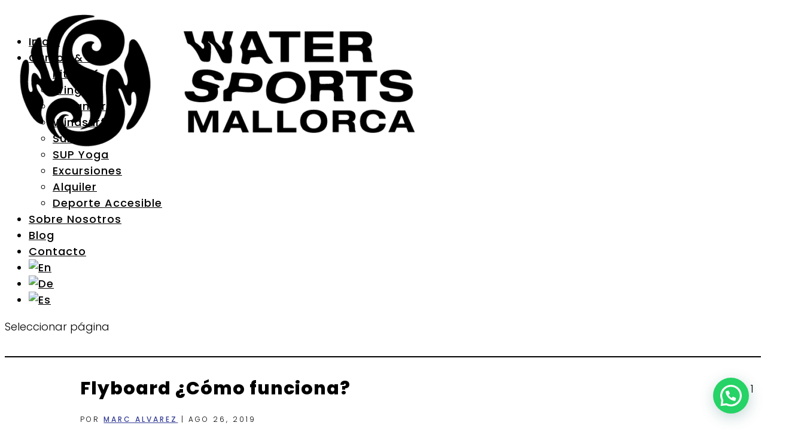

--- FILE ---
content_type: text/html; charset=UTF-8
request_url: https://www.watersportsmallorca.com/es/blog/flyboard-como-funciona/
body_size: 25301
content:
<!DOCTYPE html>
<html lang="es-ES">
<head>
	<meta charset="UTF-8" />
<meta http-equiv="X-UA-Compatible" content="IE=edge">
	<link rel="pingback" href="https://www.watersportsmallorca.com/xmlrpc.php" />

	<script type="text/javascript">
		document.documentElement.className = 'js';
	</script>
	
	<meta name='robots' content='index, follow, max-image-preview:large, max-snippet:-1, max-video-preview:-1' />
<link rel="alternate" hreflang="en-gb" href="https://www.watersportsmallorca.com/blog/flyboard-air/" />
<link rel="alternate" hreflang="de-de" href="https://www.watersportsmallorca.com/de/blog/flyboard-lernen/" />
<link rel="alternate" hreflang="es-es" href="https://www.watersportsmallorca.com/es/blog/flyboard-como-funciona/" />
<link rel="alternate" hreflang="x-default" href="https://www.watersportsmallorca.com/blog/flyboard-air/" />

	<!-- This site is optimized with the Yoast SEO plugin v25.8 - https://yoast.com/wordpress/plugins/seo/ -->
	<title>▷▷ Flyboard ¿Cómo funciona este deporte? - Water Sports Mallorca</title>
	<meta name="description" content="Hoy hablamos del Flyboard, un deporte que inventó en 2012 Francky Zapata, campeón del mundo de motos de agua y desde entonces no ha dejado de tener éxito." />
	<link rel="canonical" href="https://www.watersportsmallorca.com/es/blog/flyboard-como-funciona/" />
	<meta property="og:locale" content="es_ES" />
	<meta property="og:type" content="article" />
	<meta property="og:title" content="▷▷ Flyboard ¿Cómo funciona este deporte? - Water Sports Mallorca" />
	<meta property="og:description" content="Hoy hablamos del Flyboard, un deporte que inventó en 2012 Francky Zapata, campeón del mundo de motos de agua y desde entonces no ha dejado de tener éxito." />
	<meta property="og:url" content="https://www.watersportsmallorca.com/es/blog/flyboard-como-funciona/" />
	<meta property="og:site_name" content="Water Sports Mallorca" />
	<meta property="article:publisher" content="https://www.facebook.com/WaterSportsMallorca/" />
	<meta property="article:published_time" content="2019-08-26T07:00:44+00:00" />
	<meta property="article:modified_time" content="2024-03-09T15:30:05+00:00" />
	<meta property="og:image" content="https://www.watersportsmallorca.com/wp-content/uploads/2019/07/flyboard-mallorca.jpg" />
	<meta property="og:image:width" content="1200" />
	<meta property="og:image:height" content="800" />
	<meta property="og:image:type" content="image/jpeg" />
	<meta name="author" content="Marc Alvarez" />
	<meta name="twitter:card" content="summary_large_image" />
	<meta name="twitter:label1" content="Escrito por" />
	<meta name="twitter:data1" content="Marc Alvarez" />
	<meta name="twitter:label2" content="Tiempo de lectura" />
	<meta name="twitter:data2" content="5 minutos" />
	<script type="application/ld+json" class="yoast-schema-graph">{"@context":"https://schema.org","@graph":[{"@type":["Article","BlogPosting"],"@id":"https://www.watersportsmallorca.com/es/blog/flyboard-como-funciona/#article","isPartOf":{"@id":"https://www.watersportsmallorca.com/es/blog/flyboard-como-funciona/"},"author":{"name":"Marc Alvarez","@id":"https://www.watersportsmallorca.com/#/schema/person/e98331f125425d2882aa8080e823e3d6"},"headline":"Flyboard ¿Cómo funciona?","datePublished":"2019-08-26T07:00:44+00:00","dateModified":"2024-03-09T15:30:05+00:00","mainEntityOfPage":{"@id":"https://www.watersportsmallorca.com/es/blog/flyboard-como-funciona/"},"wordCount":1071,"publisher":{"@id":"https://www.watersportsmallorca.com/#organization"},"image":{"@id":"https://www.watersportsmallorca.com/es/blog/flyboard-como-funciona/#primaryimage"},"thumbnailUrl":"https://www.watersportsmallorca.com/wp-content/uploads/2019/07/flyboard-mallorca.jpg","articleSection":["Blog"],"inLanguage":"es"},{"@type":["WebPage","ItemPage"],"@id":"https://www.watersportsmallorca.com/es/blog/flyboard-como-funciona/","url":"https://www.watersportsmallorca.com/es/blog/flyboard-como-funciona/","name":"▷▷ Flyboard ¿Cómo funciona este deporte? - Water Sports Mallorca","isPartOf":{"@id":"https://www.watersportsmallorca.com/#website"},"primaryImageOfPage":{"@id":"https://www.watersportsmallorca.com/es/blog/flyboard-como-funciona/#primaryimage"},"image":{"@id":"https://www.watersportsmallorca.com/es/blog/flyboard-como-funciona/#primaryimage"},"thumbnailUrl":"https://www.watersportsmallorca.com/wp-content/uploads/2019/07/flyboard-mallorca.jpg","datePublished":"2019-08-26T07:00:44+00:00","dateModified":"2024-03-09T15:30:05+00:00","description":"Hoy hablamos del Flyboard, un deporte que inventó en 2012 Francky Zapata, campeón del mundo de motos de agua y desde entonces no ha dejado de tener éxito.","breadcrumb":{"@id":"https://www.watersportsmallorca.com/es/blog/flyboard-como-funciona/#breadcrumb"},"inLanguage":"es","potentialAction":[{"@type":"ReadAction","target":["https://www.watersportsmallorca.com/es/blog/flyboard-como-funciona/"]}]},{"@type":"ImageObject","inLanguage":"es","@id":"https://www.watersportsmallorca.com/es/blog/flyboard-como-funciona/#primaryimage","url":"https://www.watersportsmallorca.com/wp-content/uploads/2019/07/flyboard-mallorca.jpg","contentUrl":"https://www.watersportsmallorca.com/wp-content/uploads/2019/07/flyboard-mallorca.jpg","width":1200,"height":800,"caption":"flyboard Mallorca"},{"@type":"BreadcrumbList","@id":"https://www.watersportsmallorca.com/es/blog/flyboard-como-funciona/#breadcrumb","itemListElement":[{"@type":"ListItem","position":1,"name":"Portada","item":"https://www.watersportsmallorca.com/es/ahoy/"},{"@type":"ListItem","position":2,"name":"Flyboard ¿Cómo funciona?"}]},{"@type":"WebSite","@id":"https://www.watersportsmallorca.com/#website","url":"https://www.watersportsmallorca.com/","name":"watersportsmallorca.com","description":"Kitesurf School","publisher":{"@id":"https://www.watersportsmallorca.com/#organization"},"alternateName":"Water Sports Mallorca","potentialAction":[{"@type":"SearchAction","target":{"@type":"EntryPoint","urlTemplate":"https://www.watersportsmallorca.com/?s={search_term_string}"},"query-input":{"@type":"PropertyValueSpecification","valueRequired":true,"valueName":"search_term_string"}}],"inLanguage":"es"},{"@type":"Organization","@id":"https://www.watersportsmallorca.com/#organization","name":"Watersports Mallorca - Kitesurf School","alternateName":"watersportsmallorca.com","url":"https://www.watersportsmallorca.com/","logo":{"@type":"ImageObject","inLanguage":"es","@id":"https://www.watersportsmallorca.com/#/schema/logo/image/","url":"https://www.watersportsmallorca.com/wp-content/uploads/2024/01/BASIC-black.png","contentUrl":"https://www.watersportsmallorca.com/wp-content/uploads/2024/01/BASIC-black.png","width":945,"height":945,"caption":"Watersports Mallorca - Kitesurf School"},"image":{"@id":"https://www.watersportsmallorca.com/#/schema/logo/image/"},"sameAs":["https://www.facebook.com/WaterSportsMallorca/","https://www.instagram.com/watersportsmallorca/","https://www.youtube.com/channel/UCVtwFzTmIRnf3Po3_Hp2Cfw"]},{"@type":"Person","@id":"https://www.watersportsmallorca.com/#/schema/person/e98331f125425d2882aa8080e823e3d6","name":"Marc Alvarez","description":"Marc Alvarez es de Barcelona y es el fundador de Watersportsmallorca. Es instructor profesional de deportes náuticos desde el año 1988. Está capacitado para dar clases de Windsurf, Kitesurf, Catamaran, Surf y SUP y puede hacerlo en una gran cantidad de idiomas: catalán, español, francés, inglés, alemán e italiano. Le gusta practicar surf-kite y ha viajado en busca de viento y olas a Australia, Indonesia, Marruecos, Islas Canarias, España, Brasil, Costa Rica, País Vasco, Portugal..."}]}</script>
	<!-- / Yoast SEO plugin. -->


<link rel='dns-prefetch' href='//www.googletagmanager.com' />
<link rel='dns-prefetch' href='//fonts.googleapis.com' />
<script type="text/javascript">
/* <![CDATA[ */
window._wpemojiSettings = {"baseUrl":"https:\/\/s.w.org\/images\/core\/emoji\/16.0.1\/72x72\/","ext":".png","svgUrl":"https:\/\/s.w.org\/images\/core\/emoji\/16.0.1\/svg\/","svgExt":".svg","source":{"concatemoji":"https:\/\/www.watersportsmallorca.com\/wp-includes\/js\/wp-emoji-release.min.js?ver=6.8.2"}};
/*! This file is auto-generated */
!function(s,n){var o,i,e;function c(e){try{var t={supportTests:e,timestamp:(new Date).valueOf()};sessionStorage.setItem(o,JSON.stringify(t))}catch(e){}}function p(e,t,n){e.clearRect(0,0,e.canvas.width,e.canvas.height),e.fillText(t,0,0);var t=new Uint32Array(e.getImageData(0,0,e.canvas.width,e.canvas.height).data),a=(e.clearRect(0,0,e.canvas.width,e.canvas.height),e.fillText(n,0,0),new Uint32Array(e.getImageData(0,0,e.canvas.width,e.canvas.height).data));return t.every(function(e,t){return e===a[t]})}function u(e,t){e.clearRect(0,0,e.canvas.width,e.canvas.height),e.fillText(t,0,0);for(var n=e.getImageData(16,16,1,1),a=0;a<n.data.length;a++)if(0!==n.data[a])return!1;return!0}function f(e,t,n,a){switch(t){case"flag":return n(e,"\ud83c\udff3\ufe0f\u200d\u26a7\ufe0f","\ud83c\udff3\ufe0f\u200b\u26a7\ufe0f")?!1:!n(e,"\ud83c\udde8\ud83c\uddf6","\ud83c\udde8\u200b\ud83c\uddf6")&&!n(e,"\ud83c\udff4\udb40\udc67\udb40\udc62\udb40\udc65\udb40\udc6e\udb40\udc67\udb40\udc7f","\ud83c\udff4\u200b\udb40\udc67\u200b\udb40\udc62\u200b\udb40\udc65\u200b\udb40\udc6e\u200b\udb40\udc67\u200b\udb40\udc7f");case"emoji":return!a(e,"\ud83e\udedf")}return!1}function g(e,t,n,a){var r="undefined"!=typeof WorkerGlobalScope&&self instanceof WorkerGlobalScope?new OffscreenCanvas(300,150):s.createElement("canvas"),o=r.getContext("2d",{willReadFrequently:!0}),i=(o.textBaseline="top",o.font="600 32px Arial",{});return e.forEach(function(e){i[e]=t(o,e,n,a)}),i}function t(e){var t=s.createElement("script");t.src=e,t.defer=!0,s.head.appendChild(t)}"undefined"!=typeof Promise&&(o="wpEmojiSettingsSupports",i=["flag","emoji"],n.supports={everything:!0,everythingExceptFlag:!0},e=new Promise(function(e){s.addEventListener("DOMContentLoaded",e,{once:!0})}),new Promise(function(t){var n=function(){try{var e=JSON.parse(sessionStorage.getItem(o));if("object"==typeof e&&"number"==typeof e.timestamp&&(new Date).valueOf()<e.timestamp+604800&&"object"==typeof e.supportTests)return e.supportTests}catch(e){}return null}();if(!n){if("undefined"!=typeof Worker&&"undefined"!=typeof OffscreenCanvas&&"undefined"!=typeof URL&&URL.createObjectURL&&"undefined"!=typeof Blob)try{var e="postMessage("+g.toString()+"("+[JSON.stringify(i),f.toString(),p.toString(),u.toString()].join(",")+"));",a=new Blob([e],{type:"text/javascript"}),r=new Worker(URL.createObjectURL(a),{name:"wpTestEmojiSupports"});return void(r.onmessage=function(e){c(n=e.data),r.terminate(),t(n)})}catch(e){}c(n=g(i,f,p,u))}t(n)}).then(function(e){for(var t in e)n.supports[t]=e[t],n.supports.everything=n.supports.everything&&n.supports[t],"flag"!==t&&(n.supports.everythingExceptFlag=n.supports.everythingExceptFlag&&n.supports[t]);n.supports.everythingExceptFlag=n.supports.everythingExceptFlag&&!n.supports.flag,n.DOMReady=!1,n.readyCallback=function(){n.DOMReady=!0}}).then(function(){return e}).then(function(){var e;n.supports.everything||(n.readyCallback(),(e=n.source||{}).concatemoji?t(e.concatemoji):e.wpemoji&&e.twemoji&&(t(e.twemoji),t(e.wpemoji)))}))}((window,document),window._wpemojiSettings);
/* ]]> */
</script>
<meta content="Divi-Child v.1.0.0" name="generator"/><style>@media screen and (max-width: 650px) {body {padding-bottom:60px;}}</style><style id='wp-emoji-styles-inline-css' type='text/css'>

	img.wp-smiley, img.emoji {
		display: inline !important;
		border: none !important;
		box-shadow: none !important;
		height: 1em !important;
		width: 1em !important;
		margin: 0 0.07em !important;
		vertical-align: -0.1em !important;
		background: none !important;
		padding: 0 !important;
	}
</style>
<link rel='stylesheet' id='wp-block-library-css' href='https://www.watersportsmallorca.com/wp-includes/css/dist/block-library/style.min.css?ver=6.8.2' type='text/css' media='all' />
<style id='wp-block-library-theme-inline-css' type='text/css'>
.wp-block-audio :where(figcaption){color:#555;font-size:13px;text-align:center}.is-dark-theme .wp-block-audio :where(figcaption){color:#ffffffa6}.wp-block-audio{margin:0 0 1em}.wp-block-code{border:1px solid #ccc;border-radius:4px;font-family:Menlo,Consolas,monaco,monospace;padding:.8em 1em}.wp-block-embed :where(figcaption){color:#555;font-size:13px;text-align:center}.is-dark-theme .wp-block-embed :where(figcaption){color:#ffffffa6}.wp-block-embed{margin:0 0 1em}.blocks-gallery-caption{color:#555;font-size:13px;text-align:center}.is-dark-theme .blocks-gallery-caption{color:#ffffffa6}:root :where(.wp-block-image figcaption){color:#555;font-size:13px;text-align:center}.is-dark-theme :root :where(.wp-block-image figcaption){color:#ffffffa6}.wp-block-image{margin:0 0 1em}.wp-block-pullquote{border-bottom:4px solid;border-top:4px solid;color:currentColor;margin-bottom:1.75em}.wp-block-pullquote cite,.wp-block-pullquote footer,.wp-block-pullquote__citation{color:currentColor;font-size:.8125em;font-style:normal;text-transform:uppercase}.wp-block-quote{border-left:.25em solid;margin:0 0 1.75em;padding-left:1em}.wp-block-quote cite,.wp-block-quote footer{color:currentColor;font-size:.8125em;font-style:normal;position:relative}.wp-block-quote:where(.has-text-align-right){border-left:none;border-right:.25em solid;padding-left:0;padding-right:1em}.wp-block-quote:where(.has-text-align-center){border:none;padding-left:0}.wp-block-quote.is-large,.wp-block-quote.is-style-large,.wp-block-quote:where(.is-style-plain){border:none}.wp-block-search .wp-block-search__label{font-weight:700}.wp-block-search__button{border:1px solid #ccc;padding:.375em .625em}:where(.wp-block-group.has-background){padding:1.25em 2.375em}.wp-block-separator.has-css-opacity{opacity:.4}.wp-block-separator{border:none;border-bottom:2px solid;margin-left:auto;margin-right:auto}.wp-block-separator.has-alpha-channel-opacity{opacity:1}.wp-block-separator:not(.is-style-wide):not(.is-style-dots){width:100px}.wp-block-separator.has-background:not(.is-style-dots){border-bottom:none;height:1px}.wp-block-separator.has-background:not(.is-style-wide):not(.is-style-dots){height:2px}.wp-block-table{margin:0 0 1em}.wp-block-table td,.wp-block-table th{word-break:normal}.wp-block-table :where(figcaption){color:#555;font-size:13px;text-align:center}.is-dark-theme .wp-block-table :where(figcaption){color:#ffffffa6}.wp-block-video :where(figcaption){color:#555;font-size:13px;text-align:center}.is-dark-theme .wp-block-video :where(figcaption){color:#ffffffa6}.wp-block-video{margin:0 0 1em}:root :where(.wp-block-template-part.has-background){margin-bottom:0;margin-top:0;padding:1.25em 2.375em}
</style>
<style id='joinchat-button-style-inline-css' type='text/css'>
.wp-block-joinchat-button{border:none!important;text-align:center}.wp-block-joinchat-button figure{display:table;margin:0 auto;padding:0}.wp-block-joinchat-button figcaption{font:normal normal 400 .6em/2em var(--wp--preset--font-family--system-font,sans-serif);margin:0;padding:0}.wp-block-joinchat-button .joinchat-button__qr{background-color:#fff;border:6px solid #25d366;border-radius:30px;box-sizing:content-box;display:block;height:200px;margin:auto;overflow:hidden;padding:10px;width:200px}.wp-block-joinchat-button .joinchat-button__qr canvas,.wp-block-joinchat-button .joinchat-button__qr img{display:block;margin:auto}.wp-block-joinchat-button .joinchat-button__link{align-items:center;background-color:#25d366;border:6px solid #25d366;border-radius:30px;display:inline-flex;flex-flow:row nowrap;justify-content:center;line-height:1.25em;margin:0 auto;text-decoration:none}.wp-block-joinchat-button .joinchat-button__link:before{background:transparent var(--joinchat-ico) no-repeat center;background-size:100%;content:"";display:block;height:1.5em;margin:-.75em .75em -.75em 0;width:1.5em}.wp-block-joinchat-button figure+.joinchat-button__link{margin-top:10px}@media (orientation:landscape)and (min-height:481px),(orientation:portrait)and (min-width:481px){.wp-block-joinchat-button.joinchat-button--qr-only figure+.joinchat-button__link{display:none}}@media (max-width:480px),(orientation:landscape)and (max-height:480px){.wp-block-joinchat-button figure{display:none}}

</style>
<style id='global-styles-inline-css' type='text/css'>
:root{--wp--preset--aspect-ratio--square: 1;--wp--preset--aspect-ratio--4-3: 4/3;--wp--preset--aspect-ratio--3-4: 3/4;--wp--preset--aspect-ratio--3-2: 3/2;--wp--preset--aspect-ratio--2-3: 2/3;--wp--preset--aspect-ratio--16-9: 16/9;--wp--preset--aspect-ratio--9-16: 9/16;--wp--preset--color--black: #000000;--wp--preset--color--cyan-bluish-gray: #abb8c3;--wp--preset--color--white: #ffffff;--wp--preset--color--pale-pink: #f78da7;--wp--preset--color--vivid-red: #cf2e2e;--wp--preset--color--luminous-vivid-orange: #ff6900;--wp--preset--color--luminous-vivid-amber: #fcb900;--wp--preset--color--light-green-cyan: #7bdcb5;--wp--preset--color--vivid-green-cyan: #00d084;--wp--preset--color--pale-cyan-blue: #8ed1fc;--wp--preset--color--vivid-cyan-blue: #0693e3;--wp--preset--color--vivid-purple: #9b51e0;--wp--preset--gradient--vivid-cyan-blue-to-vivid-purple: linear-gradient(135deg,rgba(6,147,227,1) 0%,rgb(155,81,224) 100%);--wp--preset--gradient--light-green-cyan-to-vivid-green-cyan: linear-gradient(135deg,rgb(122,220,180) 0%,rgb(0,208,130) 100%);--wp--preset--gradient--luminous-vivid-amber-to-luminous-vivid-orange: linear-gradient(135deg,rgba(252,185,0,1) 0%,rgba(255,105,0,1) 100%);--wp--preset--gradient--luminous-vivid-orange-to-vivid-red: linear-gradient(135deg,rgba(255,105,0,1) 0%,rgb(207,46,46) 100%);--wp--preset--gradient--very-light-gray-to-cyan-bluish-gray: linear-gradient(135deg,rgb(238,238,238) 0%,rgb(169,184,195) 100%);--wp--preset--gradient--cool-to-warm-spectrum: linear-gradient(135deg,rgb(74,234,220) 0%,rgb(151,120,209) 20%,rgb(207,42,186) 40%,rgb(238,44,130) 60%,rgb(251,105,98) 80%,rgb(254,248,76) 100%);--wp--preset--gradient--blush-light-purple: linear-gradient(135deg,rgb(255,206,236) 0%,rgb(152,150,240) 100%);--wp--preset--gradient--blush-bordeaux: linear-gradient(135deg,rgb(254,205,165) 0%,rgb(254,45,45) 50%,rgb(107,0,62) 100%);--wp--preset--gradient--luminous-dusk: linear-gradient(135deg,rgb(255,203,112) 0%,rgb(199,81,192) 50%,rgb(65,88,208) 100%);--wp--preset--gradient--pale-ocean: linear-gradient(135deg,rgb(255,245,203) 0%,rgb(182,227,212) 50%,rgb(51,167,181) 100%);--wp--preset--gradient--electric-grass: linear-gradient(135deg,rgb(202,248,128) 0%,rgb(113,206,126) 100%);--wp--preset--gradient--midnight: linear-gradient(135deg,rgb(2,3,129) 0%,rgb(40,116,252) 100%);--wp--preset--font-size--small: 13px;--wp--preset--font-size--medium: 20px;--wp--preset--font-size--large: 36px;--wp--preset--font-size--x-large: 42px;--wp--preset--spacing--20: 0.44rem;--wp--preset--spacing--30: 0.67rem;--wp--preset--spacing--40: 1rem;--wp--preset--spacing--50: 1.5rem;--wp--preset--spacing--60: 2.25rem;--wp--preset--spacing--70: 3.38rem;--wp--preset--spacing--80: 5.06rem;--wp--preset--shadow--natural: 6px 6px 9px rgba(0, 0, 0, 0.2);--wp--preset--shadow--deep: 12px 12px 50px rgba(0, 0, 0, 0.4);--wp--preset--shadow--sharp: 6px 6px 0px rgba(0, 0, 0, 0.2);--wp--preset--shadow--outlined: 6px 6px 0px -3px rgba(255, 255, 255, 1), 6px 6px rgba(0, 0, 0, 1);--wp--preset--shadow--crisp: 6px 6px 0px rgba(0, 0, 0, 1);}:root { --wp--style--global--content-size: 823px;--wp--style--global--wide-size: 1080px; }:where(body) { margin: 0; }.wp-site-blocks > .alignleft { float: left; margin-right: 2em; }.wp-site-blocks > .alignright { float: right; margin-left: 2em; }.wp-site-blocks > .aligncenter { justify-content: center; margin-left: auto; margin-right: auto; }:where(.is-layout-flex){gap: 0.5em;}:where(.is-layout-grid){gap: 0.5em;}.is-layout-flow > .alignleft{float: left;margin-inline-start: 0;margin-inline-end: 2em;}.is-layout-flow > .alignright{float: right;margin-inline-start: 2em;margin-inline-end: 0;}.is-layout-flow > .aligncenter{margin-left: auto !important;margin-right: auto !important;}.is-layout-constrained > .alignleft{float: left;margin-inline-start: 0;margin-inline-end: 2em;}.is-layout-constrained > .alignright{float: right;margin-inline-start: 2em;margin-inline-end: 0;}.is-layout-constrained > .aligncenter{margin-left: auto !important;margin-right: auto !important;}.is-layout-constrained > :where(:not(.alignleft):not(.alignright):not(.alignfull)){max-width: var(--wp--style--global--content-size);margin-left: auto !important;margin-right: auto !important;}.is-layout-constrained > .alignwide{max-width: var(--wp--style--global--wide-size);}body .is-layout-flex{display: flex;}.is-layout-flex{flex-wrap: wrap;align-items: center;}.is-layout-flex > :is(*, div){margin: 0;}body .is-layout-grid{display: grid;}.is-layout-grid > :is(*, div){margin: 0;}body{padding-top: 0px;padding-right: 0px;padding-bottom: 0px;padding-left: 0px;}:root :where(.wp-element-button, .wp-block-button__link){background-color: #32373c;border-width: 0;color: #fff;font-family: inherit;font-size: inherit;line-height: inherit;padding: calc(0.667em + 2px) calc(1.333em + 2px);text-decoration: none;}.has-black-color{color: var(--wp--preset--color--black) !important;}.has-cyan-bluish-gray-color{color: var(--wp--preset--color--cyan-bluish-gray) !important;}.has-white-color{color: var(--wp--preset--color--white) !important;}.has-pale-pink-color{color: var(--wp--preset--color--pale-pink) !important;}.has-vivid-red-color{color: var(--wp--preset--color--vivid-red) !important;}.has-luminous-vivid-orange-color{color: var(--wp--preset--color--luminous-vivid-orange) !important;}.has-luminous-vivid-amber-color{color: var(--wp--preset--color--luminous-vivid-amber) !important;}.has-light-green-cyan-color{color: var(--wp--preset--color--light-green-cyan) !important;}.has-vivid-green-cyan-color{color: var(--wp--preset--color--vivid-green-cyan) !important;}.has-pale-cyan-blue-color{color: var(--wp--preset--color--pale-cyan-blue) !important;}.has-vivid-cyan-blue-color{color: var(--wp--preset--color--vivid-cyan-blue) !important;}.has-vivid-purple-color{color: var(--wp--preset--color--vivid-purple) !important;}.has-black-background-color{background-color: var(--wp--preset--color--black) !important;}.has-cyan-bluish-gray-background-color{background-color: var(--wp--preset--color--cyan-bluish-gray) !important;}.has-white-background-color{background-color: var(--wp--preset--color--white) !important;}.has-pale-pink-background-color{background-color: var(--wp--preset--color--pale-pink) !important;}.has-vivid-red-background-color{background-color: var(--wp--preset--color--vivid-red) !important;}.has-luminous-vivid-orange-background-color{background-color: var(--wp--preset--color--luminous-vivid-orange) !important;}.has-luminous-vivid-amber-background-color{background-color: var(--wp--preset--color--luminous-vivid-amber) !important;}.has-light-green-cyan-background-color{background-color: var(--wp--preset--color--light-green-cyan) !important;}.has-vivid-green-cyan-background-color{background-color: var(--wp--preset--color--vivid-green-cyan) !important;}.has-pale-cyan-blue-background-color{background-color: var(--wp--preset--color--pale-cyan-blue) !important;}.has-vivid-cyan-blue-background-color{background-color: var(--wp--preset--color--vivid-cyan-blue) !important;}.has-vivid-purple-background-color{background-color: var(--wp--preset--color--vivid-purple) !important;}.has-black-border-color{border-color: var(--wp--preset--color--black) !important;}.has-cyan-bluish-gray-border-color{border-color: var(--wp--preset--color--cyan-bluish-gray) !important;}.has-white-border-color{border-color: var(--wp--preset--color--white) !important;}.has-pale-pink-border-color{border-color: var(--wp--preset--color--pale-pink) !important;}.has-vivid-red-border-color{border-color: var(--wp--preset--color--vivid-red) !important;}.has-luminous-vivid-orange-border-color{border-color: var(--wp--preset--color--luminous-vivid-orange) !important;}.has-luminous-vivid-amber-border-color{border-color: var(--wp--preset--color--luminous-vivid-amber) !important;}.has-light-green-cyan-border-color{border-color: var(--wp--preset--color--light-green-cyan) !important;}.has-vivid-green-cyan-border-color{border-color: var(--wp--preset--color--vivid-green-cyan) !important;}.has-pale-cyan-blue-border-color{border-color: var(--wp--preset--color--pale-cyan-blue) !important;}.has-vivid-cyan-blue-border-color{border-color: var(--wp--preset--color--vivid-cyan-blue) !important;}.has-vivid-purple-border-color{border-color: var(--wp--preset--color--vivid-purple) !important;}.has-vivid-cyan-blue-to-vivid-purple-gradient-background{background: var(--wp--preset--gradient--vivid-cyan-blue-to-vivid-purple) !important;}.has-light-green-cyan-to-vivid-green-cyan-gradient-background{background: var(--wp--preset--gradient--light-green-cyan-to-vivid-green-cyan) !important;}.has-luminous-vivid-amber-to-luminous-vivid-orange-gradient-background{background: var(--wp--preset--gradient--luminous-vivid-amber-to-luminous-vivid-orange) !important;}.has-luminous-vivid-orange-to-vivid-red-gradient-background{background: var(--wp--preset--gradient--luminous-vivid-orange-to-vivid-red) !important;}.has-very-light-gray-to-cyan-bluish-gray-gradient-background{background: var(--wp--preset--gradient--very-light-gray-to-cyan-bluish-gray) !important;}.has-cool-to-warm-spectrum-gradient-background{background: var(--wp--preset--gradient--cool-to-warm-spectrum) !important;}.has-blush-light-purple-gradient-background{background: var(--wp--preset--gradient--blush-light-purple) !important;}.has-blush-bordeaux-gradient-background{background: var(--wp--preset--gradient--blush-bordeaux) !important;}.has-luminous-dusk-gradient-background{background: var(--wp--preset--gradient--luminous-dusk) !important;}.has-pale-ocean-gradient-background{background: var(--wp--preset--gradient--pale-ocean) !important;}.has-electric-grass-gradient-background{background: var(--wp--preset--gradient--electric-grass) !important;}.has-midnight-gradient-background{background: var(--wp--preset--gradient--midnight) !important;}.has-small-font-size{font-size: var(--wp--preset--font-size--small) !important;}.has-medium-font-size{font-size: var(--wp--preset--font-size--medium) !important;}.has-large-font-size{font-size: var(--wp--preset--font-size--large) !important;}.has-x-large-font-size{font-size: var(--wp--preset--font-size--x-large) !important;}
:where(.wp-block-post-template.is-layout-flex){gap: 1.25em;}:where(.wp-block-post-template.is-layout-grid){gap: 1.25em;}
:where(.wp-block-columns.is-layout-flex){gap: 2em;}:where(.wp-block-columns.is-layout-grid){gap: 2em;}
:root :where(.wp-block-pullquote){font-size: 1.5em;line-height: 1.6;}
</style>
<link rel='stylesheet' id='contact-form-7-css' href='https://www.watersportsmallorca.com/wp-content/plugins/contact-form-7/includes/css/styles.css?ver=6.1.1' type='text/css' media='all' />
<link rel='stylesheet' id='cookie-law-info-css' href='https://www.watersportsmallorca.com/wp-content/plugins/cookie-law-info/legacy/public/css/cookie-law-info-public.css?ver=3.3.4' type='text/css' media='all' />
<link rel='stylesheet' id='cookie-law-info-gdpr-css' href='https://www.watersportsmallorca.com/wp-content/plugins/cookie-law-info/legacy/public/css/cookie-law-info-gdpr.css?ver=3.3.4' type='text/css' media='all' />
<link rel='stylesheet' id='wpml-legacy-horizontal-list-0-css' href='https://www.watersportsmallorca.com/wp-content/plugins/sitepress-multilingual-cms/templates/language-switchers/legacy-list-horizontal/style.min.css?ver=1' type='text/css' media='all' />
<link rel='stylesheet' id='wpml-menu-item-0-css' href='https://www.watersportsmallorca.com/wp-content/plugins/sitepress-multilingual-cms/templates/language-switchers/menu-item/style.min.css?ver=1' type='text/css' media='all' />
<style id='wpml-menu-item-0-inline-css' type='text/css'>
.wpml-ls-legacy-list-horizontal { padding: 0; } .wpml-ls-sidebars-nav-social-menu .wpml-ls-current-language>a { text-shadow: none; } .wpml-media-dialog .wpml-media-original-image img, .wpml-media-dialog .wpml-media-translation-image img {max-width: 150px !important;} .wpml-ls-legacy-list-horizontal.wpml-ls-statics-footer { margin-bottom: 0px; background: #f0f0f0; padding-bottom: 30px; }
</style>
<link rel='stylesheet' id='Divi-Blog-Extras-styles-css' href='https://www.watersportsmallorca.com/wp-content/plugins/Divi-Blog-Extras/styles/style.min.css?ver=2.7.0' type='text/css' media='all' />
<link rel='stylesheet' id='divi-breadcrumbs-styles-css' href='https://www.watersportsmallorca.com/wp-content/plugins/breadcrumbs-divi-module/styles/style.min.css?ver=1.2.2' type='text/css' media='all' />
<link rel='stylesheet' id='et-builder-googlefonts-cached-css' href='https://fonts.googleapis.com/css?family=Poppins:100,100italic,200,200italic,300,300italic,regular,italic,500,500italic,600,600italic,700,700italic,800,800italic,900,900italic&#038;subset=latin,latin-ext&#038;display=swap' type='text/css' media='all' />
<link rel='stylesheet' id='mm-compiled-options-mobmenu-css' href='https://www.watersportsmallorca.com/wp-content/uploads/dynamic-mobmenu.css?ver=2.8.8-892' type='text/css' media='all' />
<link rel='stylesheet' id='mm-google-webfont-poppins-css' href='//fonts.googleapis.com/css?family=Poppins%3Ainherit%2C300%2C400&#038;subset=latin%2Clatin-ext&#038;ver=6.8.2' type='text/css' media='all' />
<link rel='stylesheet' id='cssmobmenu-icons-css' href='https://www.watersportsmallorca.com/wp-content/plugins/mobile-menu/includes/css/mobmenu-icons.css?ver=6.8.2' type='text/css' media='all' />
<link rel='stylesheet' id='cssmobmenu-css' href='https://www.watersportsmallorca.com/wp-content/plugins/mobile-menu/includes/css/mobmenu.css?ver=2.8.8' type='text/css' media='all' />
<link rel='stylesheet' id='divi-style-parent-css' href='https://www.watersportsmallorca.com/wp-content/themes/Divi/style-static.min.css?ver=4.27.4' type='text/css' media='all' />
<link rel='stylesheet' id='divi-style-css' href='https://www.watersportsmallorca.com/wp-content/themes/divi-child/style.css?ver=4.27.4' type='text/css' media='all' />
<link rel='stylesheet' id='call-now-button-modern-style-css' href='https://www.watersportsmallorca.com/wp-content/plugins/call-now-button/resources/style/modern.css?ver=1.5.3' type='text/css' media='all' />
<style id='joinchat-head-inline-css' type='text/css'>
.joinchat{--ch:142;--cs:70%;--cl:49%;--bw:1}:root{--joinchat-ico:url("data:image/svg+xml;charset=utf-8,%3Csvg xmlns='http://www.w3.org/2000/svg' viewBox='0 0 24 24'%3E%3Cpath fill='%23fff' d='M3.516 3.516c4.686-4.686 12.284-4.686 16.97 0s4.686 12.283 0 16.97a12 12 0 0 1-13.754 2.299l-5.814.735a.392.392 0 0 1-.438-.44l.748-5.788A12 12 0 0 1 3.517 3.517zm3.61 17.043.3.158a9.85 9.85 0 0 0 11.534-1.758c3.843-3.843 3.843-10.074 0-13.918s-10.075-3.843-13.918 0a9.85 9.85 0 0 0-1.747 11.554l.16.303-.51 3.942a.196.196 0 0 0 .219.22zm6.534-7.003-.933 1.164a9.84 9.84 0 0 1-3.497-3.495l1.166-.933a.79.79 0 0 0 .23-.94L9.561 6.96a.79.79 0 0 0-.924-.445l-2.023.524a.797.797 0 0 0-.588.88 11.754 11.754 0 0 0 10.005 10.005.797.797 0 0 0 .88-.587l.525-2.023a.79.79 0 0 0-.445-.923L14.6 13.327a.79.79 0 0 0-.94.23z'/%3E%3C/svg%3E")}.joinchat{--sep:20px;--bottom:var(--sep);--s:60px;--h:calc(var(--s)/2);display:block;transform:scale3d(1,1,1);position:fixed;z-index:9000;right:var(--sep);bottom:var(--bottom)}.joinchat *{box-sizing:border-box}.joinchat__qr,.joinchat__chatbox{display:none}.joinchat__tooltip{opacity:0}.joinchat__button{position:absolute;z-index:2;bottom:8px;right:8px;height:var(--s);width:var(--s);background:#25d366 var(--joinchat-ico,none)center / 60% no-repeat;color:inherit;border-radius:50%;box-shadow:1px 6px 24px 0 rgba(7,94,84,0.24)}.joinchat--left{right:auto;left:var(--sep)}.joinchat--left .joinchat__button{right:auto;left:8px}.joinchat__button__ico{position:absolute;inset:0;display:flex;border-radius:50%;overflow:hidden;color:hsl(0deg 0% clamp(0%,var(--bw)*1000%,100%) / clamp(70%,var(--bw)*1000%,100%)) !important}.joinchat__button__ico svg{width:var(--ico-size,100%);height:var(--ico-size,100%);margin:calc((100% - var(--ico-size,100%))/2)}.joinchat__button:has(.joinchat__button__ico){background:hsl(var(--ch)var(--cs)var(--cl));box-shadow:1px 6px 24px 0 hsl(var(--ch)var(--cs)calc(var(--cl) - 10%) / 24%)}.joinchat__button:has(.joinchat__button__ico):hover,.joinchat__button:has(.joinchat__button__ico):active{background:hsl(var(--ch)var(--cs)calc(var(--cl) + 20%))}.joinchat__button__image{position:absolute;inset:1px;border-radius:50%;overflow:hidden;opacity:0}.joinchat__button__image img,.joinchat__button__image video{display:block;width:100%;height:100%;object-fit:cover;object-position:center}.joinchat--img .joinchat__button__image{opacity:1;animation:none}@media(orientation:portrait)and(width>=481px),(orientation:landscape)and(height>=481px){.joinchat--mobile{display:none !important}}@media(width <=480px),(orientation:landscape)and(height <=480px){.joinchat{--sep:6px}}
</style>
<script type="text/javascript" src="https://www.watersportsmallorca.com/wp-includes/js/jquery/jquery.min.js?ver=3.7.1" id="jquery-core-js"></script>
<script type="text/javascript" src="https://www.watersportsmallorca.com/wp-includes/js/jquery/jquery-migrate.min.js?ver=3.4.1" id="jquery-migrate-js"></script>
<script type="text/javascript" id="cookie-law-info-js-extra">
/* <![CDATA[ */
var Cli_Data = {"nn_cookie_ids":[],"cookielist":[],"non_necessary_cookies":[],"ccpaEnabled":"","ccpaRegionBased":"","ccpaBarEnabled":"","strictlyEnabled":["necessary","obligatoire"],"ccpaType":"gdpr","js_blocking":"","custom_integration":"","triggerDomRefresh":"","secure_cookies":""};
var cli_cookiebar_settings = {"animate_speed_hide":"500","animate_speed_show":"500","background":"#FFF","border":"#b1a6a6c2","border_on":"","button_1_button_colour":"#000000","button_1_button_hover":"#000000","button_1_link_colour":"#fff","button_1_as_button":"1","button_1_new_win":"","button_2_button_colour":"#333","button_2_button_hover":"#292929","button_2_link_colour":"#444","button_2_as_button":"","button_2_hidebar":"1","button_3_button_colour":"#000","button_3_button_hover":"#000000","button_3_link_colour":"#fff","button_3_as_button":"1","button_3_new_win":"","button_4_button_colour":"#dddddd","button_4_button_hover":"#b1b1b1","button_4_link_colour":"#666666","button_4_as_button":"1","button_7_button_colour":"#61a229","button_7_button_hover":"#4e8221","button_7_link_colour":"#fff","button_7_as_button":"1","button_7_new_win":"","font_family":"inherit","header_fix":"","notify_animate_hide":"","notify_animate_show":"","notify_div_id":"#cookie-law-info-bar","notify_position_horizontal":"right","notify_position_vertical":"bottom","scroll_close":"","scroll_close_reload":"","accept_close_reload":"","reject_close_reload":"","showagain_tab":"","showagain_background":"#fff","showagain_border":"#000","showagain_div_id":"#cookie-law-info-again","showagain_x_position":"100px","text":"#000","show_once_yn":"1","show_once":"7000","logging_on":"","as_popup":"","popup_overlay":"1","bar_heading_text":"","cookie_bar_as":"banner","popup_showagain_position":"bottom-right","widget_position":"left"};
var log_object = {"ajax_url":"https:\/\/www.watersportsmallorca.com\/wp-admin\/admin-ajax.php"};
/* ]]> */
</script>
<script type="text/javascript" src="https://www.watersportsmallorca.com/wp-content/plugins/cookie-law-info/legacy/public/js/cookie-law-info-public.js?ver=3.3.4" id="cookie-law-info-js"></script>

<!-- Fragmento de código de la etiqueta de Google (gtag.js) añadida por Site Kit -->
<!-- Fragmento de código de Google Analytics añadido por Site Kit -->
<script type="text/javascript" src="https://www.googletagmanager.com/gtag/js?id=AW-989950551" id="google_gtagjs-js" async></script>
<script type="text/javascript" id="google_gtagjs-js-after">
/* <![CDATA[ */
window.dataLayer = window.dataLayer || [];function gtag(){dataLayer.push(arguments);}
gtag("set","linker",{"domains":["www.watersportsmallorca.com"]});
gtag("js", new Date());
gtag("set", "developer_id.dZTNiMT", true);
gtag("config", "AW-989950551");
/* ]]> */
</script>
<script type="text/javascript" src="https://www.watersportsmallorca.com/wp-content/plugins/mobile-menu/includes/js/mobmenu.js?ver=2.8.8" id="mobmenujs-js"></script>
<meta name="generator" content="Site Kit by Google 1.160.1" /><meta name="generator" content="WPML ver:4.7.6 stt:1,3,2;" />
<script type="text/javascript">
(function(url){
	if(/(?:Chrome\/26\.0\.1410\.63 Safari\/537\.31|WordfenceTestMonBot)/.test(navigator.userAgent)){ return; }
	var addEvent = function(evt, handler) {
		if (window.addEventListener) {
			document.addEventListener(evt, handler, false);
		} else if (window.attachEvent) {
			document.attachEvent('on' + evt, handler);
		}
	};
	var removeEvent = function(evt, handler) {
		if (window.removeEventListener) {
			document.removeEventListener(evt, handler, false);
		} else if (window.detachEvent) {
			document.detachEvent('on' + evt, handler);
		}
	};
	var evts = 'contextmenu dblclick drag dragend dragenter dragleave dragover dragstart drop keydown keypress keyup mousedown mousemove mouseout mouseover mouseup mousewheel scroll'.split(' ');
	var logHuman = function() {
		if (window.wfLogHumanRan) { return; }
		window.wfLogHumanRan = true;
		var wfscr = document.createElement('script');
		wfscr.type = 'text/javascript';
		wfscr.async = true;
		wfscr.src = url + '&r=' + Math.random();
		(document.getElementsByTagName('head')[0]||document.getElementsByTagName('body')[0]).appendChild(wfscr);
		for (var i = 0; i < evts.length; i++) {
			removeEvent(evts[i], logHuman);
		}
	};
	for (var i = 0; i < evts.length; i++) {
		addEvent(evts[i], logHuman);
	}
})('//www.watersportsmallorca.com/es/?wordfence_lh=1&hid=2A67ECB64F9A4C4153DFA621BC0A6717');
</script><meta name="viewport" content="width=device-width, initial-scale=1.0, maximum-scale=1.0, user-scalable=0" /><style type="text/css">.broken_link, a.broken_link {
	color:grey;
}</style><style type="text/css" id="custom-background-css">
body.custom-background { background-color: #ffffff; }
</style>
	<link rel="icon" href="https://www.watersportsmallorca.com/wp-content/uploads/2024/01/cropped-Favicon-e1705143875614-32x32.png" sizes="32x32" />
<link rel="icon" href="https://www.watersportsmallorca.com/wp-content/uploads/2024/01/cropped-Favicon-e1705143875614-192x192.png" sizes="192x192" />
<link rel="apple-touch-icon" href="https://www.watersportsmallorca.com/wp-content/uploads/2024/01/cropped-Favicon-e1705143875614-180x180.png" />
<meta name="msapplication-TileImage" content="https://www.watersportsmallorca.com/wp-content/uploads/2024/01/cropped-Favicon-e1705143875614-270x270.png" />
<link rel="stylesheet" id="et-divi-customizer-global-cached-inline-styles" href="https://www.watersportsmallorca.com/wp-content/et-cache/global/et-divi-customizer-global.min.css?ver=1742911191" /><link rel="stylesheet" id="et-core-unified-tb-390344-tb-390919-158254-cached-inline-styles" href="https://www.watersportsmallorca.com/wp-content/et-cache/158254/et-core-unified-tb-390344-tb-390919-158254.min.css?ver=1742947952" /></head>
<body class="wp-singular post-template-default single single-post postid-158254 single-format-standard custom-background wp-theme-Divi wp-child-theme-divi-child et-tb-has-template et-tb-has-body et-tb-has-footer et_button_no_icon et_pb_button_helper_class et_fullwidth_nav et_fullwidth_secondary_nav et_fixed_nav et_show_nav et_primary_nav_dropdown_animation_fade et_secondary_nav_dropdown_animation_fade et_header_style_left et_cover_background et_pb_gutter linux et_pb_gutters3 et_divi_theme et-db mob-menu-slideout-over">
	<div id="page-container">
<div id="et-boc" class="et-boc">
			
		

	<header id="main-header" data-height-onload="60">
		<div class="container clearfix et_menu_container">
					<div class="logo_container">
				<span class="logo_helper"></span>
				<a href="https://www.watersportsmallorca.com/es/">
				<img src="https://www.watersportsmallorca.com/wp-content/uploads/2021/07/cropped-logo-wsm2021.png" width="720" height="250" alt="Water Sports Mallorca" id="logo" data-height-percentage="54" />
				</a>
			</div>
					<div id="et-top-navigation" data-height="60" data-fixed-height="40">
									<nav id="top-menu-nav">
					<ul id="top-menu" class="nav"><li class="menu-item menu-item-type-post_type menu-item-object-page menu-item-home menu-item-391644"><a href="https://www.watersportsmallorca.com/es/">Inicio</a></li>
<li class="menu-item menu-item-type-post_type menu-item-object-page menu-item-has-children menu-item-391645"><a href="https://www.watersportsmallorca.com/es/cursos-co/">Cursos &amp; Co</a>
<ul class="sub-menu">
	<li class="menu-item menu-item-type-post_type menu-item-object-page menu-item-392248"><a href="https://www.watersportsmallorca.com/es/cursos-co/kitesurf/">Kitesurf</a></li>
	<li class="menu-item menu-item-type-post_type menu-item-object-page menu-item-393240"><a href="https://www.watersportsmallorca.com/es/cursos-co/wingfoil-wingsurf/">Wingfoil</a></li>
	<li class="menu-item menu-item-type-post_type menu-item-object-page menu-item-392636"><a href="https://www.watersportsmallorca.com/es/cursos-co/catamaran/">Catamarán</a></li>
	<li class="menu-item menu-item-type-post_type menu-item-object-page menu-item-393190"><a href="https://www.watersportsmallorca.com/es/cursos-co/wind/">Windsurf</a></li>
	<li class="menu-item menu-item-type-post_type menu-item-object-page menu-item-393221"><a href="https://www.watersportsmallorca.com/es/cursos-co/surf/">Surf</a></li>
	<li class="menu-item menu-item-type-post_type menu-item-object-page menu-item-393013"><a href="https://www.watersportsmallorca.com/es/cursos-co/sup-yoga/">SUP Yoga</a></li>
	<li class="menu-item menu-item-type-post_type menu-item-object-page menu-item-393264"><a href="https://www.watersportsmallorca.com/es/cursos-co/excursiones/">Excursiones</a></li>
	<li class="menu-item menu-item-type-post_type menu-item-object-page menu-item-393063"><a href="https://www.watersportsmallorca.com/es/cursos-co/servicio-de-alquiler/">Alquiler</a></li>
	<li class="menu-item menu-item-type-post_type menu-item-object-page menu-item-392247"><a href="https://www.watersportsmallorca.com/es/deporte-accesible/">Deporte Accesible</a></li>
</ul>
</li>
<li class="menu-item menu-item-type-post_type menu-item-object-page menu-item-391263"><a href="https://www.watersportsmallorca.com/es/la-escuela/">Sobre Nosotros</a></li>
<li class="menu-item menu-item-type-post_type menu-item-object-page menu-item-394105"><a href="https://www.watersportsmallorca.com/es/blog-2/">Blog</a></li>
<li class="menu-item menu-item-type-post_type menu-item-object-page menu-item-391262"><a href="https://www.watersportsmallorca.com/es/location/">Contacto</a></li>
<li class="menu-item-language menu-item wpml-ls-slot-267 wpml-ls-item wpml-ls-item-en wpml-ls-menu-item wpml-ls-first-item menu-item-type-wpml_ls_menu_item menu-item-object-wpml_ls_menu_item menu-item-wpml-ls-267-en"><a href="https://www.watersportsmallorca.com/blog/flyboard-air/" title="Cambiar a "><img
            class="wpml-ls-flag"
            src="https://www.watersportsmallorca.com/wp-content/plugins/sitepress-multilingual-cms/res/flags/en.png"
            alt="En"
            
            
    /></a></li>
<li class="menu-item-language menu-item wpml-ls-slot-267 wpml-ls-item wpml-ls-item-de wpml-ls-menu-item menu-item-type-wpml_ls_menu_item menu-item-object-wpml_ls_menu_item menu-item-wpml-ls-267-de"><a href="https://www.watersportsmallorca.com/de/blog/flyboard-lernen/" title="Cambiar a "><img
            class="wpml-ls-flag"
            src="https://www.watersportsmallorca.com/wp-content/plugins/sitepress-multilingual-cms/res/flags/de.png"
            alt="De"
            
            
    /></a></li>
<li class="menu-item-language menu-item-language-current menu-item wpml-ls-slot-267 wpml-ls-item wpml-ls-item-es wpml-ls-current-language wpml-ls-menu-item wpml-ls-last-item menu-item-type-wpml_ls_menu_item menu-item-object-wpml_ls_menu_item menu-item-wpml-ls-267-es"><a href="https://www.watersportsmallorca.com/es/blog/flyboard-como-funciona/" title="Cambiar a "><img
            class="wpml-ls-flag"
            src="https://www.watersportsmallorca.com/wp-content/plugins/sitepress-multilingual-cms/res/flags/es.png"
            alt="Es"
            
            
    /></a></li>
</ul>					</nav>
				
				
				
				
				<div id="et_mobile_nav_menu">
				<div class="mobile_nav closed">
					<span class="select_page">Seleccionar página</span>
					<span class="mobile_menu_bar mobile_menu_bar_toggle"></span>
				</div>
			</div>			</div> <!-- #et-top-navigation -->
		</div> <!-- .container -->
			</header> <!-- #main-header -->
<div id="et-main-area">
	
    <div id="main-content">
    <div class="et-l et-l--body">
			<div class="et_builder_inner_content et_pb_gutters3"><div class="et_pb_section et_pb_section_0_tb_body et_section_regular" >
				
				
				
				
				
				
				<div class="et_pb_row et_pb_row_0_tb_body">
				<div class="et_pb_column et_pb_column_4_4 et_pb_column_0_tb_body  et_pb_css_mix_blend_mode_passthrough et-last-child">
				
				
				
				
				<div class="et_pb_module et_pb_post_title et_pb_post_title_0_tb_body et_pb_bg_layout_light  et_pb_text_align_left"   >
				
				
				
				
				
				<div class="et_pb_title_container">
					<h1 class="entry-title">Flyboard ¿Cómo funciona?</h1><p class="et_pb_title_meta_container"> por <span class="author vcard"><a href="https://www.watersportsmallorca.com/es/author/marc/" title="Mensajes de Marc Alvarez" rel="author">Marc Alvarez</a></span> | <span class="published">Ago 26, 2019</span></p>
				</div>
				<div class="et_pb_title_featured_container"><span class="et_pb_image_wrap"><img decoding="async" width="1200" height="800" src="https://www.watersportsmallorca.com/wp-content/uploads/2019/07/flyboard-mallorca.jpg" alt="flyboard Mallorca" title="práctica de flyboard en mallorca" srcset="https://www.watersportsmallorca.com/wp-content/uploads/2019/07/flyboard-mallorca.jpg 1200w, https://www.watersportsmallorca.com/wp-content/uploads/2019/07/flyboard-mallorca-300x200.jpg 300w, https://www.watersportsmallorca.com/wp-content/uploads/2019/07/flyboard-mallorca-768x512.jpg 768w, https://www.watersportsmallorca.com/wp-content/uploads/2019/07/flyboard-mallorca-1024x683.jpg 1024w, https://www.watersportsmallorca.com/wp-content/uploads/2019/07/flyboard-mallorca-600x400.jpg 600w, https://www.watersportsmallorca.com/wp-content/uploads/2019/07/flyboard-mallorca-150x100.jpg 150w, https://www.watersportsmallorca.com/wp-content/uploads/2019/07/flyboard-mallorca-272x182.jpg 272w" sizes="(max-width: 1200px) 100vw, 1200px" class="wp-image-158320" /></span></div>
			</div><div class="et_pb_module et_pb_post_content et_pb_post_content_0_tb_body">
				
				
				
				
				<p>[click_to_tweet tweet=»Flyboard ¿Cómo funciona?» quote=»Flyboard ¿Cómo funciona?» theme=»style2&#8243;]</p>
<p>&nbsp;</p>
<p>Hoy vamos a hablaros sobre el Flyboard. Se trata de un deporte que se inventó en 2012 por Francky Zapata, el francés ex campeón del mundo de motos de agua; ya que desde que él lo introdujo en el mundo de los deportes de agua no ha dejado de tener éxito. Todo empezó por un vídeo que publicó en YouTube que obtuvo dos millones de visitas en sólo una semana.</p>
<p>Hay que destacar que en España, concretamente en la playa de Marbella, se dio a conocer el <strong>flyboard</strong> gracias al atleta <strong>Alain Arribalazaga</strong>, y al año siguiente éste lo llevó a Cantabria. Así, poco a poco, se ha ido extendiendo por todo el mundo.</p>
<h2>¿Qué equipamiento es necesario para practicar flyboard?</h2>
<p>El equipamiento que necesitaremos es el siguiente:</p>
<ul>
<li><strong>Flyboard:</strong> dispositivo que se coloca en la moto de agua para precisar en qué ubicación te encuentras. Además te da la posibilidad de sumergirte en el agua o elevarte los metros máximos permitidos, que más adelante nombraremos cuáles son.</li>
<li><strong>Botas:</strong> son un tipo de botas que van ancladas a la tabla.</li>
<li><strong>Fijadores:</strong> como el propio nombre indica, son dos elementos que se colocan sobre la tabla para anclar las botas sobre ésta para que estén sujetas y no se desplacen mientras realizamos la actividad.</li>
<li><strong>Tabla aerodeslizadora (o plancha):</strong> tipo tabla de snowboard pero más pequeña y en la que, como hemos comentado anteriormente, las botas están fijas. Ésta también está compuesta por un par de flotadores que tiene debajo y un tubo de casi 20cm al cual se conecta la manguera por la que pasará el agua para realizar propulsión y elevarte.</li>
<li><strong>Manetas:</strong> son unas manivelas que permiten ejercer una presión sobre la bomba de los frenos y los cambios de la moto de agua, para así manejar los movimientos que quieras realizar. En los casos de principiantes normalmente es el instructor (el de la moto acuática) el que se encarga de manejarlas.</li>
<li><strong>Manguera de agua con conectores:</strong> esta manguera (de casi 20 metros) va conectada a la tabla y a la parte de atrás de la moto de agua y hará presión y te propulsará hacia arriba. La altura que puedes llegar a conseguir (hasta 15 metros) depende de la habilidad que tengas; y desde dicha altura podrás realizar giros, piruetas y todo tipo de saltos. Al sumergirte la profundidad máxima es de 2’5 metros.</li>
<li><strong>Moto de agua:</strong> este elemento es imprescindible para la práctica de esta actividad, ya que gracias a él sale la presión del agua hacia la tabla a través de la turbina.</li>
<li><strong>Neopreno:</strong> el neopreno es opcional a no ser que el agua esté muy fría, que en este caso será obligatorio y así podremos evitar posibles hipotermias. Además ayuda a amortiguar las caídas.</li>
<li><strong>Casco:</strong> es importante llevar casco para evitar posibles lesiones si sufres alguna caída.</li>
<li><strong>Chaleco salvavidas:</strong> es <span style="background-color:#ff9700;  color:#ffffff;  font_size:18px; ">INDISPENSABLE</span> para la seguridad de uno mismo.</li>
</ul>
<p><img fetchpriority="high" decoding="async" class="aligncenter wp-image-158326 size-full" src="https://watersportsmallorca.com/wp-content/uploads/2019/07/Flyboard.jpeg" alt="" width="1200" height="795" srcset="https://www.watersportsmallorca.com/wp-content/uploads/2019/07/Flyboard.jpeg 1200w, https://www.watersportsmallorca.com/wp-content/uploads/2019/07/Flyboard-300x199.jpeg 300w, https://www.watersportsmallorca.com/wp-content/uploads/2019/07/Flyboard-768x509.jpeg 768w, https://www.watersportsmallorca.com/wp-content/uploads/2019/07/Flyboard-1024x678.jpeg 1024w, https://www.watersportsmallorca.com/wp-content/uploads/2019/07/Flyboard-600x398.jpeg 600w, https://www.watersportsmallorca.com/wp-content/uploads/2019/07/Flyboard-150x99.jpeg 150w" sizes="(max-width: 1200px) 100vw, 1200px" /></p>
<h2>¿Puede practicar este deporte cualquier persona y a cualquier edad?</h2>
<p>La respuesta a esta pregunta que muchos os haréis es que <strong>NO</strong>. Al igual que por ejemplo el <a href="https://www.watersportsmallorca.com/es/blog/historia-del-kitesurf/">Kitesurf</a>, se puede a partir de los 18 años o a partir de los 16 años pero en este caso con una autorización de los padres o tutor legal.</p>
<p>Tenemos que destacar también que no se puede practicar este deporte en los siguientes casos:</p>
<ul>
<li>Las personas que, <strong>por prescripción médica</strong>, no puedan zambullirse en el agua.</li>
<li>Chicas <strong>embarazadas</strong>.</li>
<li>Personas con <strong>problemas graves de espalda y/o cuello</strong>.</li>
<li>O <strong>personas que se hayan dislocado hombros o rodillas</strong> y tengan riesgo de volver a recaer en el mismo problema.</li>
<li>Además, sin duda, todos aquellos que estén <strong>bajo los efectos de las drogas o el alcohol</strong>.</li>
</ul>
<p><img decoding="async" class="aligncenter wp-image-158323 size-full" src="https://watersportsmallorca.com/wp-content/uploads/2019/07/Franky_Zapata_-_Lindsay_McQueen.jpg" alt="" width="1200" height="801" srcset="https://www.watersportsmallorca.com/wp-content/uploads/2019/07/Franky_Zapata_-_Lindsay_McQueen.jpg 1200w, https://www.watersportsmallorca.com/wp-content/uploads/2019/07/Franky_Zapata_-_Lindsay_McQueen-300x200.jpg 300w, https://www.watersportsmallorca.com/wp-content/uploads/2019/07/Franky_Zapata_-_Lindsay_McQueen-768x513.jpg 768w, https://www.watersportsmallorca.com/wp-content/uploads/2019/07/Franky_Zapata_-_Lindsay_McQueen-1024x684.jpg 1024w, https://www.watersportsmallorca.com/wp-content/uploads/2019/07/Franky_Zapata_-_Lindsay_McQueen-600x401.jpg 600w, https://www.watersportsmallorca.com/wp-content/uploads/2019/07/Franky_Zapata_-_Lindsay_McQueen-150x100.jpg 150w, https://www.watersportsmallorca.com/wp-content/uploads/2019/07/Franky_Zapata_-_Lindsay_McQueen-272x182.jpg 272w" sizes="(max-width: 1200px) 100vw, 1200px" /></p>
<h2>¿Hay que tener conocimientos previos antes de realizar esta actividad?</h2>
<p>No es necesario saber nada para empezar a practicar esta actividad, basta con <strong>no tenerle miedo al agua y tener un poco de equilibrio;</strong> ya que la fuerza del movimiento la pone la moto acuática. Por lo tanto, tampoco hace falta tener una gran forma física ni ser deportista de élite; ya que es aproximadamente 10 veces más fácil de aprender que cualquier otro deporte de tabla. Tú sólo tienes que crear el movimiento, una vez mantenido el equilibrio, inclinando los pies sobre la tabla.</p>
<blockquote><p>Ante cualquier duda, siempre vas a ir acompañado de un instructor al que podrás consultar.</p></blockquote>
<p>Lo que sí hay que saber como medida de seguridad, que ya nos lo dirá también el instructor, es que no puedes flexionar las dos rodillas al mismo tiempo. Es más, <strong>antes de que la tabla se eleve</strong> sobre el agua <strong>tu cuerpo ha de estar en posición vertical;</strong> y una vez arriba flexionar alternando una pierna y otra según la dirección que quieras tomar.</p>
<h3>Objetivo del flyboard</h3>
<p>El <strong>OBJETIVO</strong> de la gente que practica <strong>Flyboard</strong> a parte de divertirse y pasar un buen rato refrescándose, al igual que en el <a href="https://www.watersportsmallorca.com/es/blog/historia-del-surf/">surf</a> hay de aprender a <strong>mantener un control de su cuerpo</strong> y a <strong>equilibrarse</strong>, en primer lugar, para posteriormente realizar desplazamientos, giros, etc.</p>
<p>Los más expertos pueden controlar a través de un <strong>mando bluetooth</strong> especial, la salida del agua del flyboard para controlar la velocidad.</p>
<p>También tenemos que destacar los <strong>BENEFICIOS</strong>, y es que aparte de favorecer el nivel de equilibrio como hemos comentado antes; también favorece la resistencia a fatigarse, y el nivel de agilidad dado que retrasa el envejecimiento, reduce los niveles de glucosa en sangre y aminora también la presión arterial.</p>
<p>Y ya que te hemos informado sobre todo lo que hay que tener en cuenta para realizar el Flyboarding y de los muchos beneficios que tiene, sólo te queda probarlo. Es una <strong>sensación increíble</strong> que sin duda alguna querrás volver a repetir.</p>
<span style="background-color:#ff9700;  color:#ffffff;  font_size:18px; ">¡Anímate a volar sobre el agua, la diversión está asegurada, ya que el 95% de la gente que lo prueba por primera vez empiezan a volar en sólo unos minutos!</span>

			</div><div class="et_pb_with_border et_pb_module et_pb_post_nav_0_tb_body et_pb_posts_nav nav-single">
								<span class="nav-previous"
									>
					<a href="https://www.watersportsmallorca.com/es/blog/que-es-el-piragueismo-y-como-contemplar-la-belleza-marina/" rel="prev">
												<span class="meta-nav">&larr; </span><span class="nav-label">Previous</span>
					</a>
				</span>
							<span class="nav-next"
									>
					<a href="https://www.watersportsmallorca.com/es/blog/parasailing/" rel="next">
												<span class="nav-label">Next</span><span class="meta-nav"> &rarr;</span>
					</a>
				</span>
			
			</div>
			</div>
				
				
				
				
			</div>
				
				
			</div>		</div>
	</div>
	    </div>
    
	<footer class="et-l et-l--footer">
			<div class="et_builder_inner_content et_pb_gutters3">
		<div class="et_pb_section et_pb_section_0_tb_footer et_pb_with_background et_section_regular section_has_divider et_pb_top_divider" >
				<div class="et_pb_top_inside_divider et-no-transition"></div>
				
				
				
				
				
				<div class="et_pb_row et_pb_row_0_tb_footer">
				<div class="et_pb_column et_pb_column_1_3 et_pb_column_0_tb_footer  et_pb_css_mix_blend_mode_passthrough">
				
				
				
				
				<div class="et_pb_with_border et_pb_module et_pb_text et_pb_text_0_tb_footer  et_pb_text_align_left et_pb_bg_layout_light">
				
				
				
				
				<div class="et_pb_text_inner"><h4><span color="#ffffff">CONTACTO</span></h4></div>
			</div><div class="et_pb_module et_pb_text et_pb_text_1_tb_footer  et_pb_text_align_left et_pb_bg_layout_light">
				
				
				
				
				<div class="et_pb_text_inner"><p><strong>Water Sports Mallorca</strong><br />Kitesurfing, Windsurfing, Wingfoil, Paddlesurf, Catamaran Center</p>
<p>Escuela de surf. Servicio de alquiler de embarcaciones.</p>
<p><span itemprop="address" itemscope="" itemtype="http://schema.org/PostalAddress"><strong>Dirección:<span> </span></strong><span itemprop="streetAddress">Av. de s&#8217;Albufera. Hotel Playa Esperanza</span>, <span itemprop="addressLocality">Alcúdia</span>, <span itemprop="addressRegion">Islas Baleares</span><span> </span>&#8211; <span itemprop="postalCode">07408</span><span> </span>&#8211; <span itemprop="addressCountry">España</span>.</span></p>
<p><strong>Tel :<span> </span></strong><span itemprop="telephone"><a href="tel:+34606353807">(+34) 606 35 38 07</a></span><br /><strong>Email :<span> </span></strong><span itemprop="email"><a href="mailto:info@watersportsmallorca.com">info@watersportsmallorca.com</a></span></p></div>
			</div>
			</div><div class="et_pb_column et_pb_column_1_3 et_pb_column_1_tb_footer  et_pb_css_mix_blend_mode_passthrough">
				
				
				
				
				<div class="et_pb_with_border et_pb_module et_pb_text et_pb_text_2_tb_footer  et_pb_text_align_left et_pb_bg_layout_light">
				
				
				
				
				<div class="et_pb_text_inner"><h4>Instagram</h4></div>
			</div><div class="et_pb_module et_pb_text et_pb_text_3_tb_footer  et_pb_text_align_left et_pb_bg_layout_light">
				
				
				
				
				<div class="et_pb_text_inner">
<div id="sb_instagram"  class="sbi sbi_mob_col_3 sbi_tab_col_3 sbi_col_3 sbi_width_resp" style="padding-bottom: 10px;"	 data-feedid="*4"  data-res="thumb" data-cols="3" data-colsmobile="3" data-colstablet="3" data-num="9" data-nummobile="9" data-item-padding="5"	 data-shortcode-atts="{&quot;feed&quot;:&quot;4&quot;}"  data-postid="158254" data-locatornonce="f097e73868" data-imageaspectratio="1:1" data-sbi-flags="favorLocal,imageLoadDisable,ajaxPostLoad,gdpr">
	
	<div id="sbi_images"  style="gap: 10px;">
			</div>

	<div id="sbi_load" >

	
	
</div>
		<span class="sbi_resized_image_data" data-feed-id="*4"
		  data-resized="{&quot;18525254545033745&quot;:{&quot;id&quot;:&quot;548874975_18422431363099304_5677350468820660144_n&quot;,&quot;ratio&quot;:&quot;1.50&quot;,&quot;sizes&quot;:{&quot;full&quot;:640,&quot;low&quot;:320,&quot;thumb&quot;:150},&quot;extension&quot;:&quot;.webp&quot;},&quot;18079001432318180&quot;:{&quot;id&quot;:&quot;551130626_18423591331099304_8035919315592232057_n&quot;,&quot;ratio&quot;:&quot;0.56&quot;,&quot;sizes&quot;:{&quot;full&quot;:640,&quot;low&quot;:320,&quot;thumb&quot;:150},&quot;extension&quot;:&quot;.webp&quot;},&quot;18076996216853125&quot;:{&quot;id&quot;:&quot;555481471_1223200626494179_1201434712305494277_n&quot;,&quot;ratio&quot;:&quot;0.56&quot;,&quot;sizes&quot;:{&quot;full&quot;:640,&quot;low&quot;:320,&quot;thumb&quot;:150},&quot;extension&quot;:&quot;.webp&quot;},&quot;17908485879235716&quot;:{&quot;id&quot;:&quot;558857148_802252078884524_6609901010621660401_n&quot;,&quot;ratio&quot;:&quot;0.56&quot;,&quot;sizes&quot;:{&quot;full&quot;:640,&quot;low&quot;:320,&quot;thumb&quot;:150},&quot;extension&quot;:&quot;.webp&quot;},&quot;17897601204317578&quot;:{&quot;id&quot;:&quot;562594685_24315340634815773_7079055166752373128_n&quot;,&quot;ratio&quot;:&quot;0.56&quot;,&quot;sizes&quot;:{&quot;full&quot;:640,&quot;low&quot;:320,&quot;thumb&quot;:150},&quot;extension&quot;:&quot;.webp&quot;},&quot;17928795774109667&quot;:{&quot;id&quot;:&quot;561888579_1306322824017818_2739673015320700090_n&quot;,&quot;ratio&quot;:&quot;0.56&quot;,&quot;sizes&quot;:{&quot;full&quot;:640,&quot;low&quot;:320,&quot;thumb&quot;:150},&quot;extension&quot;:&quot;.webp&quot;},&quot;18185837554337468&quot;:{&quot;id&quot;:&quot;568025896_18427906384099304_8764705652511311217_n&quot;,&quot;ratio&quot;:&quot;0.75&quot;,&quot;sizes&quot;:{&quot;full&quot;:640,&quot;low&quot;:320,&quot;thumb&quot;:150},&quot;extension&quot;:&quot;.webp&quot;},&quot;18104879857535931&quot;:{&quot;id&quot;:&quot;571051977_2028853527851989_8232472777373044099_n&quot;,&quot;ratio&quot;:&quot;0.56&quot;,&quot;sizes&quot;:{&quot;full&quot;:640,&quot;low&quot;:320,&quot;thumb&quot;:150},&quot;extension&quot;:&quot;.webp&quot;},&quot;18101235832726564&quot;:{&quot;id&quot;:&quot;574247912_18431112007099304_4998702476313144348_n&quot;,&quot;ratio&quot;:&quot;0.75&quot;,&quot;sizes&quot;:{&quot;full&quot;:640,&quot;low&quot;:320,&quot;thumb&quot;:150},&quot;extension&quot;:&quot;.webp&quot;}}">
	</span>
	</div>

</div>
			</div>
			</div><div class="et_pb_column et_pb_column_1_3 et_pb_column_2_tb_footer  et_pb_css_mix_blend_mode_passthrough et-last-child">
				
				
				
				
				<div class="et_pb_with_border et_pb_module et_pb_text et_pb_text_4_tb_footer  et_pb_text_align_left et_pb_bg_layout_light">
				
				
				
				
				<div class="et_pb_text_inner"><h4><span color="#ffffff">Follow us</span></h4></div>
			</div><ul class="et_pb_module et_pb_social_media_follow et_pb_social_media_follow_0_tb_footer clearfix  et_pb_bg_layout_light">
				
				
				
				
				<li
            class='et_pb_social_media_follow_network_0_tb_footer et_pb_section_video_on_hover et_pb_social_icon et_pb_social_network_link  et-social-instagram'><a
              href='https://www.instagram.com/watersportsmallorca/'
              class='icon et_pb_with_border'
              title='Seguir en Instagram'
               target="_blank"><span
                class='et_pb_social_media_follow_network_name'
                aria-hidden='true'
                >Seguir</span></a></li><li
            class='et_pb_social_media_follow_network_1_tb_footer et_pb_section_video_on_hover et_pb_social_icon et_pb_social_network_link  et-social-facebook'><a
              href='https://www.facebook.com/WaterSportsMallorca'
              class='icon et_pb_with_border'
              title='Seguir en Facebook'
               target="_blank"><span
                class='et_pb_social_media_follow_network_name'
                aria-hidden='true'
                >Seguir</span></a></li><li
            class='et_pb_social_media_follow_network_2_tb_footer et_pb_section_video_on_hover et_pb_social_icon et_pb_social_network_link  et-social-youtube'><a
              href='https://www.youtube.com/@watersportsmallorca6970'
              class='icon et_pb_with_border'
              title='Seguir en Youtube'
               target="_blank"><span
                class='et_pb_social_media_follow_network_name'
                aria-hidden='true'
                >Seguir</span></a></li>
			</ul><div class="et_pb_with_border et_pb_module et_pb_text et_pb_text_5_tb_footer  et_pb_text_align_left et_pb_bg_layout_light">
				
				
				
				
				<div class="et_pb_text_inner"><h4><span color="#ffffff">Links</span></h4></div>
			</div><div class="et_pb_with_border et_pb_module et_pb_text et_pb_text_6_tb_footer  et_pb_text_align_left et_pb_bg_layout_light">
				
				
				
				
				<div class="et_pb_text_inner"><ul>
<li><a href="https://www.watersportsmallorca.com/es/faqs/">Preguntas frecuentes (FAQ)</a></li>
<li><a href="https://www.watersportsmallorca.com/es/condiciones-de-reserva/">Condiciones de Reserva</a></li>
<li style="text-align: left;"><a href="https://www.watersportsmallorca.com/es/deporte-accesible/">Deporte Accesible</a></li>
<li><a href="https://www.watersportsmallorca.com/es/imprint/">Aviso Legal</a></li>
<li><a target="blank" href="https://g0.ipcamlive.com/player/player.php?alias=64ea30cf0d7be" rel="noopener">Playa de Muro Live Stream</a></li>
</ul></div>
			</div>
			</div>
				
				
				
				
			</div>
				
				
			</div><div class="et_pb_section et_pb_section_1_tb_footer et_pb_with_background et_section_regular" >
				
				
				
				
				
				
				<div class="et_pb_row et_pb_row_1_tb_footer">
				<div class="et_pb_column et_pb_column_1_6 et_pb_column_3_tb_footer  et_pb_css_mix_blend_mode_passthrough">
				
				
				
				
				<div class="et_pb_module et_pb_image et_pb_image_0_tb_footer">
				
				
				
				
				<a href="https://ripcurlschoolofsurf.com/" target="_blank"><span class="et_pb_image_wrap "><img loading="lazy" decoding="async" width="260" height="100" src="https://www.watersportsmallorca.com/wp-content/uploads/2021/04/ripcurl.jpg" alt="sup alcudia" title="ripcurl logo" srcset="https://www.watersportsmallorca.com/wp-content/uploads/2021/04/ripcurl.jpg 260w, https://www.watersportsmallorca.com/wp-content/uploads/2021/04/ripcurl-150x58.jpg 150w" sizes="(max-width: 260px) 100vw, 260px" class="wp-image-384985" /></span></a>
			</div>
			</div><div class="et_pb_column et_pb_column_1_6 et_pb_column_4_tb_footer  et_pb_css_mix_blend_mode_passthrough">
				
				
				
				
				<div class="et_pb_module et_pb_image et_pb_image_1_tb_footer">
				
				
				
				
				<a href="https://www.vdws.de/en/" target="_blank"><span class="et_pb_image_wrap "><img loading="lazy" decoding="async" width="260" height="100" src="https://www.watersportsmallorca.com/wp-content/uploads/2021/04/vdws-internacional.jpg" alt="sup alcudia" title="vdws internacional" srcset="https://www.watersportsmallorca.com/wp-content/uploads/2021/04/vdws-internacional.jpg 260w, https://www.watersportsmallorca.com/wp-content/uploads/2021/04/vdws-internacional-150x58.jpg 150w" sizes="(max-width: 260px) 100vw, 260px" class="wp-image-384982" /></span></a>
			</div>
			</div><div class="et_pb_column et_pb_column_1_6 et_pb_column_5_tb_footer  et_pb_css_mix_blend_mode_passthrough">
				
				
				
				
				<div class="et_pb_module et_pb_image et_pb_image_2_tb_footer">
				
				
				
				
				<a href="https://www.fesurf.es/" target="_blank"><span class="et_pb_image_wrap "><img loading="lazy" decoding="async" width="260" height="100" src="https://www.watersportsmallorca.com/wp-content/uploads/2021/04/fesurf.jpg" alt="sup rental alcudia" title="fesurf" srcset="https://www.watersportsmallorca.com/wp-content/uploads/2021/04/fesurf.jpg 260w, https://www.watersportsmallorca.com/wp-content/uploads/2021/04/fesurf-150x58.jpg 150w" sizes="(max-width: 260px) 100vw, 260px" class="wp-image-384975" /></span></a>
			</div>
			</div><div class="et_pb_column et_pb_column_1_6 et_pb_column_6_tb_footer  et_pb_css_mix_blend_mode_passthrough">
				
				
				
				
				<div class="et_pb_module et_pb_image et_pb_image_3_tb_footer">
				
				
				
				
				<a href="http://www.federacionbalearvela.org/" target="_blank"><span class="et_pb_image_wrap "><img loading="lazy" decoding="async" width="260" height="100" src="https://www.watersportsmallorca.com/wp-content/uploads/2021/04/federacion-balear-de-vela.jpg" alt="sup rental alcudia" title="federacion balear de vela" srcset="https://www.watersportsmallorca.com/wp-content/uploads/2021/04/federacion-balear-de-vela.jpg 260w, https://www.watersportsmallorca.com/wp-content/uploads/2021/04/federacion-balear-de-vela-150x58.jpg 150w" sizes="(max-width: 260px) 100vw, 260px" class="wp-image-384979" /></span></a>
			</div>
			</div><div class="et_pb_column et_pb_column_1_6 et_pb_column_7_tb_footer  et_pb_css_mix_blend_mode_passthrough">
				
				
				
				
				<div class="et_pb_module et_pb_image et_pb_image_4_tb_footer">
				
				
				
				
				<a href="https://iosup.org/" target="_blank"><span class="et_pb_image_wrap "><img loading="lazy" decoding="async" width="260" height="100" src="https://www.watersportsmallorca.com/wp-content/uploads/2021/04/10-sup-1.jpg" alt="alquiler kitesurf mallorca" title="SUP logo" srcset="https://www.watersportsmallorca.com/wp-content/uploads/2021/04/10-sup-1.jpg 260w, https://www.watersportsmallorca.com/wp-content/uploads/2021/04/10-sup-1-150x58.jpg 150w" sizes="(max-width: 260px) 100vw, 260px" class="wp-image-384997" /></span></a>
			</div>
			</div><div class="et_pb_column et_pb_column_1_6 et_pb_column_8_tb_footer  et_pb_css_mix_blend_mode_passthrough et-last-child">
				
				
				
				
				<div class="et_pb_module et_pb_image et_pb_image_5_tb_footer">
				
				
				
				
				<a href="https://flysurfer.com/" target="_blank"><span class="et_pb_image_wrap "><img loading="lazy" decoding="async" width="260" height="100" src="https://www.watersportsmallorca.com/wp-content/uploads/2024/01/Flysurfer-Logo.png" alt="Flysurfer" title="SUP logo" class="wp-image-390500" /></span></a>
			</div>
			</div>
				
				
				
				
			</div>
				
				
			</div><div class="et_pb_section et_pb_section_2_tb_footer et_pb_with_background et_section_regular" >
				
				
				
				
				
				
				<div class="et_pb_row et_pb_row_2_tb_footer">
				<div class="et_pb_column et_pb_column_4_4 et_pb_column_9_tb_footer  et_pb_css_mix_blend_mode_passthrough et-last-child">
				
				
				
				
				<div class="et_pb_module et_pb_text et_pb_text_7_tb_footer  et_pb_text_align_center et_pb_bg_layout_light">
				
				
				
				
				<div class="et_pb_text_inner"><div style="font-family: Lekton, 'Courier New'; text-align: right;">
<p>© Watersports Mallorca 2025 | <span style="color: #ffffff;"><a style="color: #ffffff;" href="https://www.watersportsmallorca.com/es/cookies/">Cookies</a></span> | <a style="color: #ffffff;" href="https://www.watersportsmallorca.com/es/privacidad/">Privacidad</a></p>
</div></div>
			</div>
			</div>
				
				
				
				
			</div>
				
				
			</div>		</div>
	</footer>
		</div>

			
		</div>
		</div>

			<script type="speculationrules">
{"prefetch":[{"source":"document","where":{"and":[{"href_matches":"\/es\/*"},{"not":{"href_matches":["\/wp-*.php","\/wp-admin\/*","\/wp-content\/uploads\/*","\/wp-content\/*","\/wp-content\/plugins\/*","\/wp-content\/themes\/divi-child\/*","\/wp-content\/themes\/Divi\/*","\/es\/*\\?(.+)"]}},{"not":{"selector_matches":"a[rel~=\"nofollow\"]"}},{"not":{"selector_matches":".no-prefetch, .no-prefetch a"}}]},"eagerness":"conservative"}]}
</script>
<!--googleoff: all--><div id="cookie-law-info-bar" data-nosnippet="true"><span>Utilizamos cookies propias y de terceros para analizar nuestros servicios y mostrarle publicidad relacionada con sus preferencias, basándonos en un perfil elaborado a partir de sus hábitos de navegación (por ejemplo, páginas visitadas). Si continúa navegando, consideramos que acepta su uso. Puede configurar o rechazar el uso de cookies u obtener más información en nuestra <a href="/privacidad">página de privacidad</a>.<br />
<br />
<a role='button' class="medium cli-plugin-button cli-plugin-main-button cli_settings_button" style="margin:5px 20px 5px 20px">Configurar Cookies</a><a role='button' data-cli_action="accept" id="cookie_action_close_header" class="medium cli-plugin-button cli-plugin-main-button cookie_action_close_header cli_action_button wt-cli-accept-btn" style="display:inline-block;margin:5px">Aceptar</a></span></div><div id="cookie-law-info-again" style="display:none" data-nosnippet="true"><span id="cookie_hdr_showagain">Política de Cookies y Privacidad</span></div><div class="cli-modal" data-nosnippet="true" id="cliSettingsPopup" tabindex="-1" role="dialog" aria-labelledby="cliSettingsPopup" aria-hidden="true">
  <div class="cli-modal-dialog" role="document">
	<div class="cli-modal-content cli-bar-popup">
		  <button type="button" class="cli-modal-close" id="cliModalClose">
			<svg class="" viewBox="0 0 24 24"><path d="M19 6.41l-1.41-1.41-5.59 5.59-5.59-5.59-1.41 1.41 5.59 5.59-5.59 5.59 1.41 1.41 5.59-5.59 5.59 5.59 1.41-1.41-5.59-5.59z"></path><path d="M0 0h24v24h-24z" fill="none"></path></svg>
			<span class="wt-cli-sr-only">Cerrar</span>
		  </button>
		  <div class="cli-modal-body">
			<div class="cli-container-fluid cli-tab-container">
	<div class="cli-row">
		<div class="cli-col-12 cli-align-items-stretch cli-px-0">
			<div class="cli-privacy-overview">
				<h4>Resumen de Privacidad</h4>				<div class="cli-privacy-content">
					<div class="cli-privacy-content-text">Este sitio web utiliza cookies para mejorar su experiencia mientras navega por el sitio web. De estas cookies, las que se clasifican como necesarias se almacenan en su navegador, ya que son esenciales para el funcionamiento de las funciones básicas del sitio web. También utilizamos cookies de terceros que nos ayudan a analizar y comprender cómo utiliza usted este sitio web. Estas cookies se almacenan en su navegador sólo con su consentimiento. También tiene la opción de excluirse de estas cookies. Sin embargo, la exclusión de algunas de estas cookies puede afectar a su experiencia de navegación.</div>
				</div>
				<a class="cli-privacy-readmore" aria-label="Mostrar más" role="button" data-readmore-text="Mostrar más" data-readless-text="Mostrar menos"></a>			</div>
		</div>
		<div class="cli-col-12 cli-align-items-stretch cli-px-0 cli-tab-section-container">
												<div class="cli-tab-section">
						<div class="cli-tab-header">
							<a role="button" tabindex="0" class="cli-nav-link cli-settings-mobile" data-target="necessary" data-toggle="cli-toggle-tab">
								Necesarias							</a>
															<div class="wt-cli-necessary-checkbox">
									<input type="checkbox" class="cli-user-preference-checkbox"  id="wt-cli-checkbox-necessary" data-id="checkbox-necessary" checked="checked"  />
									<label class="form-check-label" for="wt-cli-checkbox-necessary">Necesarias</label>
								</div>
								<span class="cli-necessary-caption">Siempre activado</span>
													</div>
						<div class="cli-tab-content">
							<div class="cli-tab-pane cli-fade" data-id="necessary">
								<div class="wt-cli-cookie-description">
									Las cookies necesarias son absolutamente imprescindibles para que el sitio web funcione correctamente. Esta categoría sólo incluye las cookies que garantizan las funcionalidades básicas y las características de seguridad del sitio web. Estas cookies no almacenan ninguna información personal.								</div>
							</div>
						</div>
					</div>
																	<div class="cli-tab-section">
						<div class="cli-tab-header">
							<a role="button" tabindex="0" class="cli-nav-link cli-settings-mobile" data-target="non-necessary" data-toggle="cli-toggle-tab">
								No necesarias							</a>
															<div class="cli-switch">
									<input type="checkbox" id="wt-cli-checkbox-non-necessary" class="cli-user-preference-checkbox"  data-id="checkbox-non-necessary" />
									<label for="wt-cli-checkbox-non-necessary" class="cli-slider" data-cli-enable="Activado" data-cli-disable="Desactivado"><span class="wt-cli-sr-only">No necesarias</span></label>
								</div>
													</div>
						<div class="cli-tab-content">
							<div class="cli-tab-pane cli-fade" data-id="non-necessary">
								<div class="wt-cli-cookie-description">
									Todas las cookies que no sean especialmente necesarias para el funcionamiento del sitio web y que se utilicen específicamente para recopilar datos personales del usuario a través de análisis, anuncios u otros contenidos integrados se denominan cookies no necesarias. Es obligatorio obtener el consentimiento del usuario antes de utilizar estas cookies en su sitio web.								</div>
							</div>
						</div>
					</div>
										</div>
	</div>
</div>
		  </div>
		  <div class="cli-modal-footer">
			<div class="wt-cli-element cli-container-fluid cli-tab-container">
				<div class="cli-row">
					<div class="cli-col-12 cli-align-items-stretch cli-px-0">
						<div class="cli-tab-footer wt-cli-privacy-overview-actions">
						
															<a id="wt-cli-privacy-save-btn" role="button" tabindex="0" data-cli-action="accept" class="wt-cli-privacy-btn cli_setting_save_button wt-cli-privacy-accept-btn cli-btn">GUARDAR Y ACEPTAR</a>
													</div>
						
					</div>
				</div>
			</div>
		</div>
	</div>
  </div>
</div>
<div class="cli-modal-backdrop cli-fade cli-settings-overlay"></div>
<div class="cli-modal-backdrop cli-fade cli-popupbar-overlay"></div>
<!--googleon: all-->
<div class="joinchat joinchat--right joinchat--show joinchat--noanim" data-settings='{"telephone":"34606353807","mobile_only":false,"button_delay":0,"whatsapp_web":false,"qr":false,"message_views":2,"message_delay":10,"message_badge":true,"message_send":"","message_hash":"45972647"}' >
	<div class="joinchat__button" role="button" tabindex="0">
							</div>
			<div class="joinchat__badge">1</div>
					<div class="joinchat__chatbox" role="dialog" aria-labelledby="joinchat__label" aria-modal="true">
			<div class="joinchat__header">
				<div id="joinchat__label">
											<svg class="joinchat__wa" width="120" height="28" viewBox="0 0 120 28"><title>WhatsApp</title><path d="M117.2 17c0 .4-.2.7-.4 1-.1.3-.4.5-.7.7l-1 .2c-.5 0-.9 0-1.2-.2l-.7-.7a3 3 0 0 1-.4-1 5.4 5.4 0 0 1 0-2.3c0-.4.2-.7.4-1l.7-.7a2 2 0 0 1 1.1-.3 2 2 0 0 1 1.8 1l.4 1a5.3 5.3 0 0 1 0 2.3m2.5-3c-.1-.7-.4-1.3-.8-1.7a4 4 0 0 0-1.3-1.2c-.6-.3-1.3-.4-2-.4-.6 0-1.2.1-1.7.4a3 3 0 0 0-1.2 1.1V11H110v13h2.7v-4.5c.4.4.8.8 1.3 1 .5.3 1 .4 1.6.4a4 4 0 0 0 3.2-1.5c.4-.5.7-1 .8-1.6.2-.6.3-1.2.3-1.9s0-1.3-.3-2zm-13.1 3c0 .4-.2.7-.4 1l-.7.7-1.1.2c-.4 0-.8 0-1-.2-.4-.2-.6-.4-.8-.7a3 3 0 0 1-.4-1 5.4 5.4 0 0 1 0-2.3c0-.4.2-.7.4-1 .1-.3.4-.5.7-.7a2 2 0 0 1 1-.3 2 2 0 0 1 1.9 1l.4 1a5.4 5.4 0 0 1 0 2.3m1.7-4.7a4 4 0 0 0-3.3-1.6c-.6 0-1.2.1-1.7.4a3 3 0 0 0-1.2 1.1V11h-2.6v13h2.7v-4.5c.3.4.7.8 1.2 1 .6.3 1.1.4 1.7.4a4 4 0 0 0 3.2-1.5c.4-.5.6-1 .8-1.6s.3-1.2.3-1.9-.1-1.3-.3-2c-.2-.6-.4-1.2-.8-1.6m-17.5 3.2 1.7-5 1.7 5zm.2-8.2-5 13.4h3l1-3h5l1 3h3L94 7.3zm-5.3 9.1-.6-.8-1-.5a11.6 11.6 0 0 0-2.3-.5l-1-.3a2 2 0 0 1-.6-.3.7.7 0 0 1-.3-.6c0-.2 0-.4.2-.5l.3-.3h.5l.5-.1c.5 0 .9 0 1.2.3.4.1.6.5.6 1h2.5c0-.6-.2-1.1-.4-1.5a3 3 0 0 0-1-1 4 4 0 0 0-1.3-.5 7.7 7.7 0 0 0-3 0c-.6.1-1 .3-1.4.5l-1 1a3 3 0 0 0-.4 1.5 2 2 0 0 0 1 1.8l1 .5 1.1.3 2.2.6c.6.2.8.5.8 1l-.1.5-.4.4a2 2 0 0 1-.6.2 2.8 2.8 0 0 1-1.4 0 2 2 0 0 1-.6-.3l-.5-.5-.2-.8H77c0 .7.2 1.2.5 1.6.2.5.6.8 1 1 .4.3.9.5 1.4.6a8 8 0 0 0 3.3 0c.5 0 1-.2 1.4-.5a3 3 0 0 0 1-1c.3-.5.4-1 .4-1.6 0-.5 0-.9-.3-1.2M74.7 8h-2.6v3h-1.7v1.7h1.7v5.8c0 .5 0 .9.2 1.2l.7.7 1 .3a7.8 7.8 0 0 0 2 0h.7v-2.1a3.4 3.4 0 0 1-.8 0l-1-.1-.2-1v-4.8h2V11h-2zm-7.6 9v.5l-.3.8-.7.6c-.2.2-.7.2-1.2.2h-.6l-.5-.2a1 1 0 0 1-.4-.4l-.1-.6.1-.6.4-.4.5-.3a4.8 4.8 0 0 1 1.2-.2 8 8 0 0 0 1.2-.2l.4-.3v1zm2.6 1.5v-5c0-.6 0-1.1-.3-1.5l-1-.8-1.4-.4a10.9 10.9 0 0 0-3.1 0l-1.5.6c-.4.2-.7.6-1 1a3 3 0 0 0-.5 1.5h2.7c0-.5.2-.9.5-1a2 2 0 0 1 1.3-.4h.6l.6.2.3.4.2.7c0 .3 0 .5-.3.6-.1.2-.4.3-.7.4l-1 .1a22 22 0 0 0-2.4.4l-1 .5c-.3.2-.6.5-.8.9-.2.3-.3.8-.3 1.3s.1 1 .3 1.3c.1.4.4.7.7 1l1 .4c.4.2.9.2 1.3.2a6 6 0 0 0 1.8-.2c.6-.2 1-.5 1.5-1a4 4 0 0 0 .2 1H70l-.3-1zm-11-6.7c-.2-.4-.6-.6-1-.8-.5-.2-1-.3-1.8-.3-.5 0-1 .1-1.5.4a3 3 0 0 0-1.3 1.2v-5h-2.7v13.4H53v-5.1c0-1 .2-1.7.5-2.2.3-.4.9-.6 1.6-.6.6 0 1 .2 1.3.6s.4 1 .4 1.8v5.5h2.7v-6c0-.6 0-1.2-.2-1.6 0-.5-.3-1-.5-1.3zm-14 4.7-2.3-9.2h-2.8l-2.3 9-2.2-9h-3l3.6 13.4h3l2.2-9.2 2.3 9.2h3l3.6-13.4h-3zm-24.5.2L18 15.6c-.3-.1-.6-.2-.8.2A20 20 0 0 1 16 17c-.2.2-.4.3-.7.1-.4-.2-1.5-.5-2.8-1.7-1-1-1.7-2-2-2.4-.1-.4 0-.5.2-.7l.5-.6.4-.6v-.6L10.4 8c-.3-.6-.6-.5-.8-.6H9c-.2 0-.6.1-.9.5C7.8 8.2 7 9 7 10.7s1.3 3.4 1.4 3.6c.2.3 2.5 3.7 6 5.2l1.9.8c.8.2 1.6.2 2.2.1s2-.8 2.3-1.6c.3-.9.3-1.5.2-1.7l-.7-.4zM14 25.3c-2 0-4-.5-5.8-1.6l-.4-.2-4.4 1.1 1.2-4.2-.3-.5A11.5 11.5 0 0 1 22.1 5.7 11.5 11.5 0 0 1 14 25.3M14 0A13.8 13.8 0 0 0 2 20.7L0 28l7.3-2A13.8 13.8 0 1 0 14 0"/></svg>
									</div>
				<div class="joinchat__close" role="button" tabindex="0" aria-label="Cerrar"></div>
			</div>
			<div class="joinchat__scroll">
				<div class="joinchat__content">
					<div class="joinchat__chat"><div class="joinchat__bubble">¡Hola! ¿En qué te puedo ayudar?</div></div>
					<div class="joinchat__open" role="button" tabindex="0">
													<div class="joinchat__open__text">Abrir chat</div>
												<svg class="joinchat__open__icon" width="60" height="60" viewbox="0 0 400 400">
							<path class="joinchat__pa" d="M168.83 200.504H79.218L33.04 44.284a1 1 0 0 1 1.386-1.188L365.083 199.04a1 1 0 0 1 .003 1.808L34.432 357.903a1 1 0 0 1-1.388-1.187l29.42-99.427"/>
							<path class="joinchat__pb" d="M318.087 318.087c-52.982 52.982-132.708 62.922-195.725 29.82l-80.449 10.18 10.358-80.112C18.956 214.905 28.836 134.99 81.913 81.913c65.218-65.217 170.956-65.217 236.174 0 42.661 42.661 57.416 102.661 44.265 157.316"/>
						</svg>
					</div>
				</div>
			</div>
		</div>
	</div>
<!-- Instagram Feed JS -->
<script type="text/javascript">
var sbiajaxurl = "https://www.watersportsmallorca.com/wp-admin/admin-ajax.php";
</script>
<div class="mobmenu-overlay"></div><div class="mob-menu-header-holder mobmenu"  data-menu-display="mob-menu-slideout-over" data-autoclose-submenus="1" data-open-icon="down-open" data-close-icon="up-open"><div class="mob-menu-logo-holder"><a href="https://www.watersportsmallorca.com/es/" class="headertext"><img class="mob-standard-logo" height="60"  src="https://www.watersportsmallorca.com/wp-content/uploads/2021/05/logo-WSM_jpg_raster-032.jpg"  alt="Water Sports Mallorca"><img class="mob-retina-logo" src=""  alt="Logo Header Menu"></a></div><div class="mobmenur-container"><a href="#" class="mobmenu-right-bt mobmenu-trigger-action" data-panel-target="mobmenu-right-panel" aria-label="Right Menu Button"><i class="mob-icon-menu mob-menu-icon"></i><i class="mob-icon-cancel-1 mob-cancel-button"></i></a></div></div>				<div class="mobmenu-right-alignment mobmenu-panel mobmenu-right-panel  ">
				<a href="#" class="mobmenu-right-bt" aria-label="Right Menu Button"><i class="mob-icon-cancel-1 mob-cancel-button"></i></a>
					<div class="mobmenu-content">
			<div class="menu-main-es-container"><ul id="mobmenuright" class="wp-mobile-menu" role="menubar" aria-label="Main navigation for mobile devices"><li role="none"  class="menu-item menu-item-type-post_type menu-item-object-page menu-item-home menu-item-391644"><a href="https://www.watersportsmallorca.com/es/" role="menuitem" class="">Inicio</a></li><li role="none"  class="menu-item menu-item-type-post_type menu-item-object-page menu-item-has-children menu-item-391645"><a href="https://www.watersportsmallorca.com/es/cursos-co/" role="menuitem" class="">Cursos &amp; Co</a>
<ul  role='menu' class="sub-menu ">
	<li role="none"  class="menu-item menu-item-type-post_type menu-item-object-page menu-item-392248"><a href="https://www.watersportsmallorca.com/es/cursos-co/kitesurf/" role="menuitem" class="">Kitesurf</a></li>	<li role="none"  class="menu-item menu-item-type-post_type menu-item-object-page menu-item-393240"><a href="https://www.watersportsmallorca.com/es/cursos-co/wingfoil-wingsurf/" role="menuitem" class="">Wingfoil</a></li>	<li role="none"  class="menu-item menu-item-type-post_type menu-item-object-page menu-item-392636"><a href="https://www.watersportsmallorca.com/es/cursos-co/catamaran/" role="menuitem" class="">Catamarán</a></li>	<li role="none"  class="menu-item menu-item-type-post_type menu-item-object-page menu-item-393190"><a href="https://www.watersportsmallorca.com/es/cursos-co/wind/" role="menuitem" class="">Windsurf</a></li>	<li role="none"  class="menu-item menu-item-type-post_type menu-item-object-page menu-item-393221"><a href="https://www.watersportsmallorca.com/es/cursos-co/surf/" role="menuitem" class="">Surf</a></li>	<li role="none"  class="menu-item menu-item-type-post_type menu-item-object-page menu-item-393013"><a href="https://www.watersportsmallorca.com/es/cursos-co/sup-yoga/" role="menuitem" class="">SUP Yoga</a></li>	<li role="none"  class="menu-item menu-item-type-post_type menu-item-object-page menu-item-393264"><a href="https://www.watersportsmallorca.com/es/cursos-co/excursiones/" role="menuitem" class="">Excursiones</a></li>	<li role="none"  class="menu-item menu-item-type-post_type menu-item-object-page menu-item-393063"><a href="https://www.watersportsmallorca.com/es/cursos-co/servicio-de-alquiler/" role="menuitem" class="">Alquiler</a></li>	<li role="none"  class="menu-item menu-item-type-post_type menu-item-object-page menu-item-392247"><a href="https://www.watersportsmallorca.com/es/deporte-accesible/" role="menuitem" class="">Deporte Accesible</a></li></ul>
</li><li role="none"  class="menu-item menu-item-type-post_type menu-item-object-page menu-item-391263"><a href="https://www.watersportsmallorca.com/es/la-escuela/" role="menuitem" class="">Sobre Nosotros</a></li><li role="none"  class="menu-item menu-item-type-post_type menu-item-object-page menu-item-394105"><a href="https://www.watersportsmallorca.com/es/blog-2/" role="menuitem" class="">Blog</a></li><li role="none"  class="menu-item menu-item-type-post_type menu-item-object-page menu-item-391262"><a href="https://www.watersportsmallorca.com/es/location/" role="menuitem" class="">Contacto</a></li><li role="none"  class="menu-item-language menu-item wpml-ls-slot-267 wpml-ls-item wpml-ls-item-en wpml-ls-menu-item wpml-ls-first-item menu-item-type-wpml_ls_menu_item menu-item-object-wpml_ls_menu_item menu-item-wpml-ls-267-en"><a title="Cambiar a " href="https://www.watersportsmallorca.com/blog/flyboard-air/" role="menuitem" class=""><img
            class="wpml-ls-flag"
            src="https://www.watersportsmallorca.com/wp-content/plugins/sitepress-multilingual-cms/res/flags/en.png"
            alt="En"
            
            
    /></a></li><li role="none"  class="menu-item-language menu-item wpml-ls-slot-267 wpml-ls-item wpml-ls-item-de wpml-ls-menu-item menu-item-type-wpml_ls_menu_item menu-item-object-wpml_ls_menu_item menu-item-wpml-ls-267-de"><a title="Cambiar a " href="https://www.watersportsmallorca.com/de/blog/flyboard-lernen/" role="menuitem" class=""><img
            class="wpml-ls-flag"
            src="https://www.watersportsmallorca.com/wp-content/plugins/sitepress-multilingual-cms/res/flags/de.png"
            alt="De"
            
            
    /></a></li><li role="none"  class="menu-item-language menu-item-language-current menu-item wpml-ls-slot-267 wpml-ls-item wpml-ls-item-es wpml-ls-current-language wpml-ls-menu-item wpml-ls-last-item menu-item-type-wpml_ls_menu_item menu-item-object-wpml_ls_menu_item menu-item-wpml-ls-267-es"><a title="Cambiar a " href="https://www.watersportsmallorca.com/es/blog/flyboard-como-funciona/" role="menuitem" class=""><img
            class="wpml-ls-flag"
            src="https://www.watersportsmallorca.com/wp-content/plugins/sitepress-multilingual-cms/res/flags/es.png"
            alt="Es"
            
            
    /></a></li></ul></div>
			</div><div class="mob-menu-right-bg-holder"></div></div>

		<!-- Call Now Button 1.5.3 (https://callnowbutton.com) [renderer:modern]-->
<a  href="tel:+34606353807" id="callnowbutton" class="call-now-button  cnb-zoom-100  cnb-zindex-4  cnb-text  cnb-full cnb-full-bottom cnb-displaymode cnb-displaymode-mobile-only" style="background-color:#111111;" onclick='gtag("event", "Call Now Button", {"event_category":"contact","event_label":"phone","category":"Call Now Button","action_type":"PHONE","button_type":"Single","action_value":"+34606353807","action_label":"CALL US","cnb_version":"1.5.3"});return gtag_report_conversion("tel:+34606353807");'><span style="color:#ffffff">CALL US</span></a><script>
(function($) {
    $(document).ready(function() {

        $('.et-social-icons .et-social-icon a').attr( 'target', '_blank');
        
    });
})(jQuery);
</script><link rel='stylesheet' id='sbi_styles-css' href='https://www.watersportsmallorca.com/wp-content/plugins/instagram-feed/css/sbi-styles.min.css?ver=6.9.1' type='text/css' media='all' />
<link rel='stylesheet' id='joinchat-css' href='https://www.watersportsmallorca.com/wp-content/plugins/creame-whatsapp-me/public/css/joinchat.min.css?ver=6.0.7' type='text/css' media='all' />
<style id='joinchat-inline-css' type='text/css'>
.joinchat{--ch:142;--cs:70%;--cl:49%;--bw:1}
</style>
<script type="text/javascript" src="https://www.watersportsmallorca.com/wp-includes/js/dist/hooks.min.js?ver=4d63a3d491d11ffd8ac6" id="wp-hooks-js"></script>
<script type="text/javascript" src="https://www.watersportsmallorca.com/wp-includes/js/dist/i18n.min.js?ver=5e580eb46a90c2b997e6" id="wp-i18n-js"></script>
<script type="text/javascript" id="wp-i18n-js-after">
/* <![CDATA[ */
wp.i18n.setLocaleData( { 'text direction\u0004ltr': [ 'ltr' ] } );
/* ]]> */
</script>
<script type="text/javascript" src="https://www.watersportsmallorca.com/wp-content/plugins/contact-form-7/includes/swv/js/index.js?ver=6.1.1" id="swv-js"></script>
<script type="text/javascript" id="contact-form-7-js-translations">
/* <![CDATA[ */
( function( domain, translations ) {
	var localeData = translations.locale_data[ domain ] || translations.locale_data.messages;
	localeData[""].domain = domain;
	wp.i18n.setLocaleData( localeData, domain );
} )( "contact-form-7", {"translation-revision-date":"2025-08-05 09:20:42+0000","generator":"GlotPress\/4.0.1","domain":"messages","locale_data":{"messages":{"":{"domain":"messages","plural-forms":"nplurals=2; plural=n != 1;","lang":"es"},"This contact form is placed in the wrong place.":["Este formulario de contacto est\u00e1 situado en el lugar incorrecto."],"Error:":["Error:"]}},"comment":{"reference":"includes\/js\/index.js"}} );
/* ]]> */
</script>
<script type="text/javascript" id="contact-form-7-js-before">
/* <![CDATA[ */
var wpcf7 = {
    "api": {
        "root": "https:\/\/www.watersportsmallorca.com\/es\/wp-json\/",
        "namespace": "contact-form-7\/v1"
    },
    "cached": 1
};
/* ]]> */
</script>
<script type="text/javascript" src="https://www.watersportsmallorca.com/wp-content/plugins/contact-form-7/includes/js/index.js?ver=6.1.1" id="contact-form-7-js"></script>
<script type="text/javascript" id="divi-custom-script-js-extra">
/* <![CDATA[ */
var DIVI = {"item_count":"%d Item","items_count":"%d Items"};
var et_builder_utils_params = {"condition":{"diviTheme":true,"extraTheme":false},"scrollLocations":["app","top"],"builderScrollLocations":{"desktop":"app","tablet":"app","phone":"app"},"onloadScrollLocation":"app","builderType":"fe"};
var et_frontend_scripts = {"builderCssContainerPrefix":"#et-boc","builderCssLayoutPrefix":"#et-boc .et-l"};
var et_pb_custom = {"ajaxurl":"https:\/\/www.watersportsmallorca.com\/wp-admin\/admin-ajax.php","images_uri":"https:\/\/www.watersportsmallorca.com\/wp-content\/themes\/Divi\/images","builder_images_uri":"https:\/\/www.watersportsmallorca.com\/wp-content\/themes\/Divi\/includes\/builder\/images","et_frontend_nonce":"3bac4d2689","subscription_failed":"Por favor, revise los campos a continuaci\u00f3n para asegurarse de que la informaci\u00f3n introducida es correcta.","et_ab_log_nonce":"cbd2091c93","fill_message":"Por favor, rellene los siguientes campos:","contact_error_message":"Por favor, arregle los siguientes errores:","invalid":"De correo electr\u00f3nico no v\u00e1lida","captcha":"Captcha","prev":"Anterior","previous":"Anterior","next":"Siguiente","wrong_captcha":"Ha introducido un n\u00famero equivocado de captcha.","wrong_checkbox":"Caja","ignore_waypoints":"no","is_divi_theme_used":"1","widget_search_selector":".widget_search","ab_tests":[],"is_ab_testing_active":"","page_id":"158254","unique_test_id":"","ab_bounce_rate":"5","is_cache_plugin_active":"yes","is_shortcode_tracking":"","tinymce_uri":"https:\/\/www.watersportsmallorca.com\/wp-content\/themes\/Divi\/includes\/builder\/frontend-builder\/assets\/vendors","accent_color":"#e186b5","waypoints_options":[]};
var et_pb_box_shadow_elements = [];
/* ]]> */
</script>
<script type="text/javascript" src="https://www.watersportsmallorca.com/wp-content/themes/Divi/js/scripts.min.js?ver=4.27.4" id="divi-custom-script-js"></script>
<script type="text/javascript" src="https://www.watersportsmallorca.com/wp-content/themes/Divi/includes/builder/feature/dynamic-assets/assets/js/jquery.fitvids.js?ver=4.27.4" id="fitvids-js"></script>
<script type="text/javascript" src="https://www.watersportsmallorca.com/wp-includes/js/comment-reply.min.js?ver=6.8.2" id="comment-reply-js" async="async" data-wp-strategy="async"></script>
<script type="text/javascript" src="https://www.watersportsmallorca.com/wp-content/themes/Divi/includes/builder/feature/dynamic-assets/assets/js/jquery.mobile.js?ver=4.27.4" id="jquery-mobile-js"></script>
<script type="text/javascript" src="https://www.watersportsmallorca.com/wp-content/themes/Divi/includes/builder/feature/dynamic-assets/assets/js/magnific-popup.js?ver=4.27.4" id="magnific-popup-js"></script>
<script type="text/javascript" src="https://www.watersportsmallorca.com/wp-content/themes/Divi/includes/builder/feature/dynamic-assets/assets/js/easypiechart.js?ver=4.27.4" id="easypiechart-js"></script>
<script type="text/javascript" src="https://www.watersportsmallorca.com/wp-content/themes/Divi/includes/builder/feature/dynamic-assets/assets/js/salvattore.js?ver=4.27.4" id="salvattore-js"></script>
<script type="text/javascript" id="Divi-Blog-Extras-frontend-bundle-js-extra">
/* <![CDATA[ */
var DiviBlogExtrasFrontendData = {"ajaxurl":"https:\/\/www.watersportsmallorca.com\/wp-admin\/admin-ajax.php","ajax_nonce":"d172bb8471","et_theme_accent_color":"#e186b5"};
/* ]]> */
</script>
<script type="text/javascript" src="https://www.watersportsmallorca.com/wp-content/plugins/Divi-Blog-Extras/scripts/frontend-bundle.min.js?ver=2.7.0" id="Divi-Blog-Extras-frontend-bundle-js"></script>
<script type="text/javascript" src="https://www.watersportsmallorca.com/wp-content/plugins/breadcrumbs-divi-module/scripts/frontend-bundle.min.js?ver=1.2.2" id="divi-breadcrumbs-frontend-bundle-js"></script>
<script type="text/javascript" src="https://www.watersportsmallorca.com/wp-content/plugins/creame-whatsapp-me/public/js/joinchat.min.js?ver=6.0.7" id="joinchat-js" defer="defer" data-wp-strategy="defer"></script>
<script type="text/javascript" src="https://www.watersportsmallorca.com/wp-content/themes/Divi/core/admin/js/common.js?ver=4.27.4" id="et-core-common-js"></script>
<script type="text/javascript" id="sbi_scripts-js-extra">
/* <![CDATA[ */
var sb_instagram_js_options = {"font_method":"svg","resized_url":"https:\/\/www.watersportsmallorca.com\/wp-content\/uploads\/sb-instagram-feed-images\/","placeholder":"https:\/\/www.watersportsmallorca.com\/wp-content\/plugins\/instagram-feed\/img\/placeholder.png","ajax_url":"https:\/\/www.watersportsmallorca.com\/wp-admin\/admin-ajax.php"};
/* ]]> */
</script>
<script type="text/javascript" src="https://www.watersportsmallorca.com/wp-content/plugins/instagram-feed/js/sbi-scripts.min.js?ver=6.9.1" id="sbi_scripts-js"></script>
<script type="text/javascript" id="et-builder-modules-script-motion-js-extra">
/* <![CDATA[ */
var et_pb_motion_elements = {"desktop":[],"tablet":[],"phone":[]};
/* ]]> */
</script>
<script type="text/javascript" src="https://www.watersportsmallorca.com/wp-content/themes/Divi/includes/builder/feature/dynamic-assets/assets/js/motion-effects.js?ver=4.27.4" id="et-builder-modules-script-motion-js"></script>
<script type="text/javascript" id="et-builder-modules-script-sticky-js-extra">
/* <![CDATA[ */
var et_pb_sticky_elements = [];
/* ]]> */
</script>
<script type="text/javascript" src="https://www.watersportsmallorca.com/wp-content/themes/Divi/includes/builder/feature/dynamic-assets/assets/js/sticky-elements.js?ver=4.27.4" id="et-builder-modules-script-sticky-js"></script>

<!-- This site is optimized with Phil Singleton's WP SEO Structured Data Plugin v2.8.1 - https://kcseopro.com/wordpress-seo-structured-data-schema-plugin/ -->
<script type="application/ld+json">{
    "@context": "https://schema.org",
    "@type": "BlogPosting",
    "headline": "Flyboard \u00bfC\u00f3mo funciona?",
    "mainEntityOfPage": {
        "@type": "WebPage",
        "@id": "https://watersportsmallorca.com/flyboard-como-funciona"
    },
    "author": {
        "@type": "Person",
        "name": "Marc \u00c1lvarez"
    },
    "image": {
        "@type": "ImageObject",
        "url": "https://www.watersportsmallorca.com/wp-content/uploads/2019/07/flyboard-mallorca.jpg",
        "height": 800,
        "width": 1200
    },
    "publisher": {
        "@type": "Organization",
        "name": "Water Sports Mallorca",
        "logo": {
            "@type": "ImageObject",
            "url": "https://www.watersportsmallorca.com/wp-content/uploads/2018/09/watersportsmallorca-schema.jpg",
            "height": 60,
            "width": 600
        }
    },
    "description": "Hoy vamos a hablaros sobre el Flyboard. Se trata de un deporte que se invent\u00f3 en 2012 por Francky Zapata, el franc\u00e9s ex campe\u00f3n del mundo de motos de agua, ya que desde que \u00e9l lo introdujo en el mundo de los deportes de agua no ha dejado de tener \u00e9xito. Todo empez\u00f3 por un v\u00eddeo que public\u00f3 en YouTube que obtuvo dos millones de visitas en s\u00f3lo una semana."
}</script>
<!-- / WP SEO Structured Data Plugin. -->

	
			<span class="et_pb_scroll_top et-pb-icon"></span>
	</body>
</html>

<!-- Cached by WP-Optimize (gzip) - https://teamupdraft.com/wp-optimize/ - Last modified: 05/11/2025 11:32 PM (UTC:1) -->


--- FILE ---
content_type: text/css
request_url: https://www.watersportsmallorca.com/wp-content/et-cache/158254/et-core-unified-tb-390344-tb-390919-158254.min.css?ver=1742947952
body_size: 3648
content:
.et_pb_section_0_tb_body.et_pb_section{margin-top:30px}.et_pb_row_0_tb_body{min-height:1597.5px}.et_pb_row_0_tb_body.et_pb_row{padding-bottom:0px!important;margin-top:6px!important;margin-right:auto!important;margin-bottom:0px!important;margin-left:auto!important;padding-bottom:0px}.et_pb_post_title_0_tb_body .et_pb_title_container h1.entry-title,.et_pb_post_title_0_tb_body .et_pb_title_container h2.entry-title,.et_pb_post_title_0_tb_body .et_pb_title_container h3.entry-title,.et_pb_post_title_0_tb_body .et_pb_title_container h4.entry-title,.et_pb_post_title_0_tb_body .et_pb_title_container h5.entry-title,.et_pb_post_title_0_tb_body .et_pb_title_container h6.entry-title{font-weight:800;font-size:30px;letter-spacing:1px}.et_pb_post_title_0_tb_body .et_pb_title_container .et_pb_title_meta_container,.et_pb_post_title_0_tb_body .et_pb_title_container .et_pb_title_meta_container a{text-transform:uppercase;font-size:12px;letter-spacing:3px}.et_pb_section .et_pb_post_title_0_tb_body.et_pb_post_title{margin-bottom:0px!important;padding-bottom:10px!important}.et_pb_post_title_0_tb_body .et_pb_title_featured_container img{height:auto;max-height:none}.et_pb_post_content_0_tb_body h1{font-weight:700}.et_pb_posts_nav.et_pb_post_nav_0_tb_body span a,.et_pb_posts_nav.et_pb_post_nav_0_tb_body span a span{font-weight:600;transition:color 300ms ease 0ms}.et_pb_posts_nav.et_pb_post_nav_0_tb_body span a:hover,.et_pb_posts_nav.et_pb_post_nav_0_tb_body span a span:hover{color:#353E96!important}.et_pb_posts_nav.et_pb_post_nav_0_tb_body span.nav-previous a,.et_pb_posts_nav.et_pb_post_nav_0_tb_body span.nav-next a{border-top-width:3px;border-top-color:#EAEAEA}.et_pb_section_0_tb_body{margin-left:auto!important;margin-right:auto!important}@media only screen and (min-width:981px){.et_pb_section_0_tb_body{max-width:80%}}@media only screen and (max-width:980px){.et_pb_section_0_tb_body.et_pb_section{padding-top:0px;margin-top:0px}.et_pb_section_0_tb_body{max-width:100%}.et_pb_section .et_pb_post_title_0_tb_body.et_pb_post_title{padding-bottom:10px!important}.et_pb_posts_nav.et_pb_post_nav_0_tb_body span.nav-previous a,.et_pb_posts_nav.et_pb_post_nav_0_tb_body span.nav-next a{border-top-width:3px;border-top-color:#EAEAEA}}@media only screen and (max-width:767px){.et_pb_section_0_tb_body.et_pb_section{padding-top:0px;margin-top:0px}.et_pb_section .et_pb_post_title_0_tb_body.et_pb_post_title{padding-bottom:10px!important}.et_pb_posts_nav.et_pb_post_nav_0_tb_body span.nav-previous a,.et_pb_posts_nav.et_pb_post_nav_0_tb_body span.nav-next a{border-top-width:3px;border-top-color:#EAEAEA}}.et_pb_section_0_tb_footer.et_pb_section{padding-top:1em;padding-bottom:0px;background-color:rgba(224,224,224,0.65)!important}.et_pb_section_0_tb_footer.section_has_divider.et_pb_top_divider .et_pb_top_inside_divider{background-image:url([data-uri]);background-size:100% 100px;top:0;height:100px;z-index:1;transform:scale(1,1)}.et_pb_text_0_tb_footer h1,.et_pb_text_2_tb_footer h1,.et_pb_text_4_tb_footer h1,.et_pb_text_5_tb_footer h1,.et_pb_text_6_tb_footer h1{text-transform:uppercase}.et_pb_text_0_tb_footer h4,.et_pb_text_2_tb_footer h4,.et_pb_text_4_tb_footer h4,.et_pb_text_5_tb_footer h4,.et_pb_text_6_tb_footer h4{font-weight:800;text-transform:uppercase;font-size:14px;letter-spacing:2px}.et_pb_text_0_tb_footer,.et_pb_text_2_tb_footer,.et_pb_text_4_tb_footer{border-bottom-width:1px;border-bottom-color:#FFFFFF;padding-bottom:0px!important;margin-right:10px!important;margin-bottom:0px!important;margin-left:10px!important}.et_pb_text_1_tb_footer{line-height:1.3em;font-size:14px;line-height:1.3em;padding-top:0px!important;padding-right:10px!important;padding-left:10px!important;margin-top:10px!important}.et_pb_text_3_tb_footer{line-height:1.3em;font-size:14px;line-height:1.3em;padding-top:0px!important;padding-bottom:0px!important;margin-bottom:-40px!important}.et_pb_social_media_follow_network_0_tb_footer a.icon,.et_pb_social_media_follow .et_pb_social_media_follow_network_0_tb_footer .icon:before,.et_pb_social_media_follow_network_1_tb_footer a.icon,.et_pb_social_media_follow .et_pb_social_media_follow_network_1_tb_footer .icon:before,.et_pb_social_media_follow_network_2_tb_footer a.icon,.et_pb_social_media_follow .et_pb_social_media_follow_network_2_tb_footer .icon:before{transition:background-color 300ms ease 0ms,background-image 300ms ease 0ms,color 300ms ease 0ms}.et_pb_social_media_follow .et_pb_social_media_follow_network_0_tb_footer.et_pb_social_icon:hover .icon:before,.et_pb_social_media_follow .et_pb_social_media_follow_network_1_tb_footer.et_pb_social_icon:hover .icon:before,.et_pb_social_media_follow .et_pb_social_media_follow_network_2_tb_footer.et_pb_social_icon:hover .icon:before{color:#ffffff}ul.et_pb_social_media_follow_0_tb_footer{padding-right:10px!important;padding-left:10px!important;margin-top:10px!important}.et_pb_text_5_tb_footer{font-size:14px;border-bottom-width:1px;border-bottom-color:#FFFFFF;padding-top:20px!important;padding-bottom:0px!important;margin-top:20px!important;margin-right:10px!important;margin-bottom:0px!important;margin-left:10px!important}.et_pb_text_6_tb_footer{font-size:14px;border-bottom-color:#FFFFFF;padding-top:10px!important;padding-bottom:0px!important;margin-top:0px!important;margin-right:10px!important;margin-bottom:0px!important;margin-left:10px!important}.et_pb_section_1_tb_footer.et_pb_section{padding-top:0px;padding-bottom:0px;margin-top:0px;margin-bottom:0px;background-color:#f0f0f0!important}.et_pb_row_1_tb_footer{min-height:90.2px}.et_pb_image_0_tb_footer,.et_pb_image_1_tb_footer,.et_pb_image_2_tb_footer,.et_pb_image_3_tb_footer,.et_pb_image_4_tb_footer,.et_pb_image_5_tb_footer{text-align:left;margin-left:0}.et_pb_section_2_tb_footer.et_pb_section{padding-top:0px;padding-bottom:1px;margin-top:0px;background-color:#00132b!important}.et_pb_row_2_tb_footer.et_pb_row{padding-right:30px!important;padding-left:30px!important;padding-right:30px;padding-left:30px}.et_pb_text_7_tb_footer.et_pb_text{color:#FFFFFF!important}.et_pb_text_7_tb_footer{line-height:1.2em;font-size:11px;line-height:1.2em;padding-top:0px!important;margin-top:0px!important}.et_pb_social_media_follow_network_0_tb_footer a.icon{background-color:#E186B5!important}.et_pb_social_media_follow_network_0_tb_footer a.icon:hover,.et_pb_social_media_follow_network_1_tb_footer a.icon:hover,.et_pb_social_media_follow_network_2_tb_footer a.icon:hover{background-image:initial!important;background-color:#368089!important}.et_pb_social_media_follow_network_0_tb_footer.et_pb_social_icon a.icon,.et_pb_social_media_follow_network_1_tb_footer.et_pb_social_icon a.icon,.et_pb_social_media_follow_network_2_tb_footer.et_pb_social_icon a.icon{border-radius:30px 30px 30px 30px}.et_pb_social_media_follow li.et_pb_social_media_follow_network_0_tb_footer a,.et_pb_social_media_follow li.et_pb_social_media_follow_network_1_tb_footer a,.et_pb_social_media_follow li.et_pb_social_media_follow_network_2_tb_footer a{padding-top:7px;padding-right:7px;padding-bottom:7px;padding-left:7px;width:auto;height:auto}.et_pb_social_media_follow_network_1_tb_footer a.icon{background-color:#353E96!important}.et_pb_social_media_follow_network_2_tb_footer a.icon{background-color:#EBDB67!important}.et_pb_row_0_tb_footer.et_pb_row{padding-bottom:3em!important;margin-top:5em!important;margin-left:auto!important;margin-right:auto!important;padding-bottom:3em}.et_pb_row_1_tb_footer.et_pb_row{padding-bottom:0px!important;margin-right:auto!important;margin-bottom:0px!important;margin-left:auto!important;margin-left:auto!important;margin-right:auto!important;padding-bottom:0px}@media only screen and (min-width:981px){.et_pb_row_0_tb_footer,body #page-container .et-db #et-boc .et-l .et_pb_row_0_tb_footer.et_pb_row,body.et_pb_pagebuilder_layout.single #page-container #et-boc .et-l .et_pb_row_0_tb_footer.et_pb_row,body.et_pb_pagebuilder_layout.single.et_full_width_page #page-container #et-boc .et-l .et_pb_row_0_tb_footer.et_pb_row{width:100%}}@media only screen and (max-width:980px){.et_pb_section_0_tb_footer.section_has_divider.et_pb_top_divider .et_pb_top_inside_divider{background-image:url([data-uri]);background-size:100% 55px;top:0;height:55px;z-index:1;transform:scale(1,1)}.et_pb_row_0_tb_footer.et_pb_row{padding-bottom:3em!important;margin-top:5em!important;padding-bottom:3em!important}.et_pb_row_0_tb_footer,body #page-container .et-db #et-boc .et-l .et_pb_row_0_tb_footer.et_pb_row,body.et_pb_pagebuilder_layout.single #page-container #et-boc .et-l .et_pb_row_0_tb_footer.et_pb_row,body.et_pb_pagebuilder_layout.single.et_full_width_page #page-container #et-boc .et-l .et_pb_row_0_tb_footer.et_pb_row{width:90%}.et_pb_text_0_tb_footer,.et_pb_text_2_tb_footer,.et_pb_text_4_tb_footer,.et_pb_text_5_tb_footer{border-bottom-width:1px;border-bottom-color:#FFFFFF}.et_pb_text_6_tb_footer{border-bottom-color:#FFFFFF}.et_pb_image_0_tb_footer .et_pb_image_wrap img,.et_pb_image_1_tb_footer .et_pb_image_wrap img,.et_pb_image_2_tb_footer .et_pb_image_wrap img,.et_pb_image_3_tb_footer .et_pb_image_wrap img,.et_pb_image_4_tb_footer .et_pb_image_wrap img,.et_pb_image_5_tb_footer .et_pb_image_wrap img{width:auto}}@media only screen and (min-width:768px) and (max-width:980px){.et_pb_section_1_tb_footer{display:none!important}}@media only screen and (max-width:767px){.et_pb_section_0_tb_footer.section_has_divider.et_pb_top_divider .et_pb_top_inside_divider{background-image:url([data-uri]);background-size:100% 20px;top:0;height:20px;z-index:1;transform:scale(1,1)}.et_pb_row_0_tb_footer.et_pb_row{padding-bottom:3em!important;margin-top:5em!important;padding-bottom:3em!important}.et_pb_text_0_tb_footer,.et_pb_text_2_tb_footer,.et_pb_text_4_tb_footer,.et_pb_text_5_tb_footer{border-bottom-width:1px;border-bottom-color:#FFFFFF}.et_pb_text_6_tb_footer{border-bottom-color:#FFFFFF}.et_pb_section_1_tb_footer{display:none!important}.et_pb_image_0_tb_footer .et_pb_image_wrap img,.et_pb_image_1_tb_footer .et_pb_image_wrap img,.et_pb_image_2_tb_footer .et_pb_image_wrap img,.et_pb_image_3_tb_footer .et_pb_image_wrap img,.et_pb_image_4_tb_footer .et_pb_image_wrap img,.et_pb_image_5_tb_footer .et_pb_image_wrap img{width:auto}}